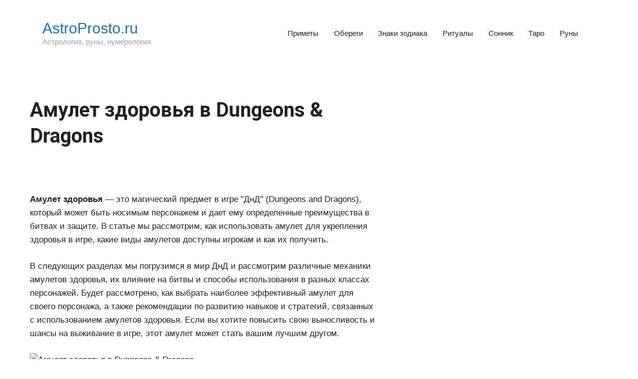

--- FILE ---
content_type: text/html; charset=UTF-8
request_url: https://astroprosto.ru/amulet-zdorovja-v-dungeons-dragons/
body_size: 70771
content:
<!doctype html><html lang="ru-RU"><head><meta charset="UTF-8"><meta name="viewport" content="width=device-width, initial-scale=1"><meta name='robots' content='index, follow, max-image-preview:large, max-snippet:-1, max-video-preview:-1' /><title>Амулет здоровья днд</title><meta name="description" content="Амулет здоровья - это магический предмет в игре ДнД (Dungeons and Dragons), который может быть носимым персонажем и дает ему определенные преимущества в..." /><link rel="canonical" href="https://astroprosto.ru/amulet-zdorovja-v-dungeons-dragons/" /> <script type="application/ld+json" class="yoast-schema-graph">{"@context":"https://schema.org","@graph":[{"@type":"Article","@id":"https://astroprosto.ru/amulet-zdorovja-v-dungeons-dragons/#article","isPartOf":{"@id":"https://astroprosto.ru/amulet-zdorovja-v-dungeons-dragons/"},"author":{"name":"Агата Крылова","@id":"https://astroprosto.ru/#/schema/person/0033e69d521fad489537a7b525d4024e"},"headline":"Амулет здоровья в Dungeons &#038; Dragons","datePublished":"2023-11-09T20:27:46+00:00","mainEntityOfPage":{"@id":"https://astroprosto.ru/amulet-zdorovja-v-dungeons-dragons/"},"wordCount":2728,"commentCount":0,"image":{"@id":"https://astroprosto.ru/amulet-zdorovja-v-dungeons-dragons/#primaryimage"},"thumbnailUrl":"https://kudesa-chudesa.com/wp-content/uploads/2020/01/14_1_pechat_vudu_tselebnaya-1.jpg","articleSection":["Талисман"],"inLanguage":"ru-RU","potentialAction":[{"@type":"CommentAction","name":"Comment","target":["https://astroprosto.ru/amulet-zdorovja-v-dungeons-dragons/#respond"]}]},{"@type":"WebPage","@id":"https://astroprosto.ru/amulet-zdorovja-v-dungeons-dragons/","url":"https://astroprosto.ru/amulet-zdorovja-v-dungeons-dragons/","name":"Амулет здоровья днд","isPartOf":{"@id":"https://astroprosto.ru/#website"},"primaryImageOfPage":{"@id":"https://astroprosto.ru/amulet-zdorovja-v-dungeons-dragons/#primaryimage"},"image":{"@id":"https://astroprosto.ru/amulet-zdorovja-v-dungeons-dragons/#primaryimage"},"thumbnailUrl":"https://kudesa-chudesa.com/wp-content/uploads/2020/01/14_1_pechat_vudu_tselebnaya-1.jpg","datePublished":"2023-11-09T20:27:46+00:00","author":{"@id":"https://astroprosto.ru/#/schema/person/0033e69d521fad489537a7b525d4024e"},"description":"Амулет здоровья - это магический предмет в игре ДнД (Dungeons and Dragons), который может быть носимым персонажем и дает ему определенные преимущества в...","inLanguage":"ru-RU","potentialAction":[{"@type":"ReadAction","target":["https://astroprosto.ru/amulet-zdorovja-v-dungeons-dragons/"]}]},{"@type":"ImageObject","inLanguage":"ru-RU","@id":"https://astroprosto.ru/amulet-zdorovja-v-dungeons-dragons/#primaryimage","url":"https://kudesa-chudesa.com/wp-content/uploads/2020/01/14_1_pechat_vudu_tselebnaya-1.jpg","contentUrl":"https://kudesa-chudesa.com/wp-content/uploads/2020/01/14_1_pechat_vudu_tselebnaya-1.jpg"},{"@type":"WebSite","@id":"https://astroprosto.ru/#website","url":"https://astroprosto.ru/","name":"AstroProsto.ru","description":"Астрология, руны, нумерология","potentialAction":[{"@type":"SearchAction","target":{"@type":"EntryPoint","urlTemplate":"https://astroprosto.ru/?s={search_term_string}"},"query-input":{"@type":"PropertyValueSpecification","valueRequired":true,"valueName":"search_term_string"}}],"inLanguage":"ru-RU"},{"@type":"Person","@id":"https://astroprosto.ru/#/schema/person/0033e69d521fad489537a7b525d4024e","name":"Агата Крылова","image":{"@type":"ImageObject","inLanguage":"ru-RU","@id":"https://astroprosto.ru/#/schema/person/image/","url":"https://astroprosto.ru/wp-content/plugins/clearfy-pro/assets/images/default-avatar.png","contentUrl":"https://astroprosto.ru/wp-content/plugins/clearfy-pro/assets/images/default-avatar.png","caption":"Агата Крылова"},"sameAs":["https://astroprosto.ru"]}]}</script> <style id='wp-img-auto-sizes-contain-inline-css' type='text/css'>img:is([sizes=auto i],[sizes^="auto," i]){contain-intrinsic-size:3000px 1500px}
/*# sourceURL=wp-img-auto-sizes-contain-inline-css */</style><style id='classic-theme-styles-inline-css' type='text/css'>/*! This file is auto-generated */
.wp-block-button__link{color:#fff;background-color:#32373c;border-radius:9999px;box-shadow:none;text-decoration:none;padding:calc(.667em + 2px) calc(1.333em + 2px);font-size:1.125em}.wp-block-file__button{background:#32373c;color:#fff;text-decoration:none}
/*# sourceURL=/wp-includes/css/classic-themes.min.css */</style><link rel='stylesheet' id='google-fonts-css' href='https://fonts.googleapis.com/css?family=Roboto%3A400%2C400i%2C700%7CMontserrat%3A400%2C400i%2C700&#038;subset=cyrillic&#038;display=swap'  media='all' /><link rel='stylesheet' id='journalx-style-css' href='https://astroprosto.ru/wp-content/themes/journalx/assets/css/style.min.css'  media='all' /><link rel='stylesheet' id='journalx-style-child-css' href='https://astroprosto.ru/wp-content/cache/autoptimize/autoptimize_single_cbd358948f42c73c0e55e666d3f9c9e5.php'  media='all' /> <script defer type="text/javascript" src="https://astroprosto.ru/wp-includes/js/jquery/jquery.min.js" id="jquery-core-js"></script> <script defer type="text/javascript" src="https://astroprosto.ru/wp-includes/js/jquery/jquery-migrate.min.js" id="jquery-migrate-js"></script> <style>.pseudo-clearfy-link { color: #008acf; cursor: pointer;}.pseudo-clearfy-link:hover { text-decoration: none;}</style><link rel="preload" href="https://astroprosto.ru/wp-content/themes/journalx/assets/fonts/icomoon.ttf" as="font" crossorigin><style>body, .archive-description, .entry-content, .home-text{font-family:"Arial" ,"Helvetica Neue", Helvetica, Arial, sans-serif;font-size:17px;}.site-title,.site-title a{color:#1e73be}.site-description{color:#a0a0a0}</style><style type="text/css" id="wp-custom-css">.content-area {
padding-top: 20px;
}
/* light-ads  */
.light-ads-wrapper{
	z-index: 99999;
	display: flex;
	align-items: center;
	justify-content: center;
	position: fixed;
	width: 100%;
	box-sizing: border-box;
	background: #fff;
	box-shadow: 0 0 5px 0 #333;
	min-height: 50px;
}

.light-ads-wrapper .light-ads-content{
	overflow: hidden;
	display: inline-block;
}

.light-ads-wrapper.mobile{
	left: 0;
	bottom: 0;
	padding: 5px 0;
}

.light-ads-wrapper.hidden{
	display: none !important;
	opacity: 0 !important;
	visibility: hidden !important;
}

.light-ads-wrapper .light-ads-handle{
	position: absolute;
	cursor: pointer;
	padding: 5px 10px;
	border-top-left-radius: 5px;
	border-top-right-radius: 5px;
	min-width: 30px;
	text-align: center;
	color: #fff;
	background: #ddd;
	z-index: 9999999999999;
}

.light-ads-wrapper.mobile .light-ads-handle{
	right: 10px;
	bottom: 100%;
}
/* заблуждения */
.info-zabl {
    position: relative;
    margin: 2em 0;
    background: #f2f5f9;
    padding: 20px 20px;
    border-left: 3px solid #4d3bfe !important;
}
.info-zabl-title {
    color: #000;
    padding-bottom: 1em;
    font-weight: 700;
    font-size: 1.1em;
}
.expert-review-expert {
    position: relative;
    padding: 25px 30px;
}
.expert-review {
    background: #f1f3f8;
    border-radius: 4px;
    margin: 2em 0;
}
.expert-review--color-blue-2 .expert-review-expert-bio-name,
.expert-review--color-blue-2 .expert-review-expert-header,
.expert-review--color-blue-2 .expert-review-pluses-minuses-header,
.expert-review--color-blue-2 .expert-review-qa-header,
.expert-review--color-blue-2 .expert-review-score-header,
.expert-review--color-blue-2 .expert-review-score-line__score {
    color: #1f3ea1;
}
.expert-review-expert-header,
.expert-review-pluses-minuses-header,
.expert-review-qa-header,
.expert-review-score-header {
    margin-bottom: 0.8em;
    font-weight: 700;
    font-size: 1.3em;
    color: #1f3ea1;
}
.expert-review-expert-bio {
    display: -webkit-box;
    display: -ms-flexbox;
    display: flex;
    -webkit-box-pack: justify;
    -ms-flex-pack: justify;
    justify-content: space-between;
    -webkit-box-align: center;
    -ms-flex-align: center;
    align-items: center;
}
.expert-review-expert-text {
    margin: 20px 0 15px;
    line-height: 1.7;
}
.expert-review-expert-bio__avatar {
    width: 80px;
    height: 80px;
    -webkit-box-flex: 0;
    -ms-flex: 0 0 80px;
    flex: 0 0 80px;
    max-width: 80px;
    margin-right: 30px;
    margin-bottom: 0;
    border-radius: 50%;
    background-size: 25px;
    overflow: hidden;
    background-image: url("[data-uri]");
    background-repeat: no-repeat;
    background-size: cover;
}
.expert-review-expert-bio-name {
    font-size: 1.1em;
}
.expert-review-expert-bio__body {
    line-height: 1.5;
}
.expert-review-expert-bio__body {
    -webkit-box-flex: 1;
    -ms-flex-positive: 1;
    flex-grow: 1;
    line-height: 1.3;
}
.expert-review-expert-bio-description {
    font-size: 0.95em;
    opacity: 0.6;
    margin-right: 10px;
}
/* интересный факт */
.info-fact {
	  border-color: #dd3333;
    border-radius: 5px;
	  margin: 0 0 1.5em;
    border-width: 2px;
    border-style: solid;
}
.su-box-title {
	  background-color: #dd3333;
    color: #ffffff;
    border-top-left-radius: 3px;
    border-top-right-radius: 3px;
	  display: block;
    padding: 0.5em 1em;
    font-weight: 700;
    font-size: 1.1em;
}
.su-box-content {
	  background-color: #fff;
    color: #444;
    padding: 1em;
}</style><style>.ai-viewports                 {--ai: 1;}
.ai-viewport-3                { display: none !important;}
.ai-viewport-2                { display: none !important;}
.ai-viewport-1                { display: inherit !important;}
.ai-viewport-0                { display: none !important;}
@media (min-width: 768px) and (max-width: 979px) {
.ai-viewport-1                { display: none !important;}
.ai-viewport-2                { display: inherit !important;}
}
@media (max-width: 767px) {
.ai-viewport-1                { display: none !important;}
.ai-viewport-3                { display: inherit !important;}
}
.ai-rotate {position: relative;}
.ai-rotate-hidden {visibility: hidden;}
.ai-rotate-hidden-2 {position: absolute; top: 0; left: 0; width: 100%; height: 100%;}
.ai-list-data, .ai-ip-data, .ai-filter-check, .ai-fallback, .ai-list-block, .ai-list-block-ip, .ai-list-block-filter {visibility: hidden; position: absolute; width: 50%; height: 1px; top: -1000px; z-index: -9999; margin: 0px!important;}
.ai-list-data, .ai-ip-data, .ai-filter-check, .ai-fallback {min-width: 1px;}</style> <script async src="https://yandex.ru/ads/system/header-bidding.js"></script> <script defer src="[data-uri]"></script> <script defer src="[data-uri]"></script> <script src="https://yandex.ru/ads/system/context.js" async></script> <script defer src="https://content.adriver.ru/AdRiverFPS.js"></script> <link rel="icon" href="https://astroprosto.ru/favicon.ico" type="image/x-icon"><meta name="yandex-verification" content="f7114ef141f34340" /><style id='global-styles-inline-css' type='text/css'>:root{--wp--preset--aspect-ratio--square: 1;--wp--preset--aspect-ratio--4-3: 4/3;--wp--preset--aspect-ratio--3-4: 3/4;--wp--preset--aspect-ratio--3-2: 3/2;--wp--preset--aspect-ratio--2-3: 2/3;--wp--preset--aspect-ratio--16-9: 16/9;--wp--preset--aspect-ratio--9-16: 9/16;--wp--preset--color--black: #000000;--wp--preset--color--cyan-bluish-gray: #abb8c3;--wp--preset--color--white: #ffffff;--wp--preset--color--pale-pink: #f78da7;--wp--preset--color--vivid-red: #cf2e2e;--wp--preset--color--luminous-vivid-orange: #ff6900;--wp--preset--color--luminous-vivid-amber: #fcb900;--wp--preset--color--light-green-cyan: #7bdcb5;--wp--preset--color--vivid-green-cyan: #00d084;--wp--preset--color--pale-cyan-blue: #8ed1fc;--wp--preset--color--vivid-cyan-blue: #0693e3;--wp--preset--color--vivid-purple: #9b51e0;--wp--preset--gradient--vivid-cyan-blue-to-vivid-purple: linear-gradient(135deg,rgb(6,147,227) 0%,rgb(155,81,224) 100%);--wp--preset--gradient--light-green-cyan-to-vivid-green-cyan: linear-gradient(135deg,rgb(122,220,180) 0%,rgb(0,208,130) 100%);--wp--preset--gradient--luminous-vivid-amber-to-luminous-vivid-orange: linear-gradient(135deg,rgb(252,185,0) 0%,rgb(255,105,0) 100%);--wp--preset--gradient--luminous-vivid-orange-to-vivid-red: linear-gradient(135deg,rgb(255,105,0) 0%,rgb(207,46,46) 100%);--wp--preset--gradient--very-light-gray-to-cyan-bluish-gray: linear-gradient(135deg,rgb(238,238,238) 0%,rgb(169,184,195) 100%);--wp--preset--gradient--cool-to-warm-spectrum: linear-gradient(135deg,rgb(74,234,220) 0%,rgb(151,120,209) 20%,rgb(207,42,186) 40%,rgb(238,44,130) 60%,rgb(251,105,98) 80%,rgb(254,248,76) 100%);--wp--preset--gradient--blush-light-purple: linear-gradient(135deg,rgb(255,206,236) 0%,rgb(152,150,240) 100%);--wp--preset--gradient--blush-bordeaux: linear-gradient(135deg,rgb(254,205,165) 0%,rgb(254,45,45) 50%,rgb(107,0,62) 100%);--wp--preset--gradient--luminous-dusk: linear-gradient(135deg,rgb(255,203,112) 0%,rgb(199,81,192) 50%,rgb(65,88,208) 100%);--wp--preset--gradient--pale-ocean: linear-gradient(135deg,rgb(255,245,203) 0%,rgb(182,227,212) 50%,rgb(51,167,181) 100%);--wp--preset--gradient--electric-grass: linear-gradient(135deg,rgb(202,248,128) 0%,rgb(113,206,126) 100%);--wp--preset--gradient--midnight: linear-gradient(135deg,rgb(2,3,129) 0%,rgb(40,116,252) 100%);--wp--preset--font-size--small: 13px;--wp--preset--font-size--medium: 20px;--wp--preset--font-size--large: 36px;--wp--preset--font-size--x-large: 42px;--wp--preset--spacing--20: 0.44rem;--wp--preset--spacing--30: 0.67rem;--wp--preset--spacing--40: 1rem;--wp--preset--spacing--50: 1.5rem;--wp--preset--spacing--60: 2.25rem;--wp--preset--spacing--70: 3.38rem;--wp--preset--spacing--80: 5.06rem;--wp--preset--shadow--natural: 6px 6px 9px rgba(0, 0, 0, 0.2);--wp--preset--shadow--deep: 12px 12px 50px rgba(0, 0, 0, 0.4);--wp--preset--shadow--sharp: 6px 6px 0px rgba(0, 0, 0, 0.2);--wp--preset--shadow--outlined: 6px 6px 0px -3px rgb(255, 255, 255), 6px 6px rgb(0, 0, 0);--wp--preset--shadow--crisp: 6px 6px 0px rgb(0, 0, 0);}:where(.is-layout-flex){gap: 0.5em;}:where(.is-layout-grid){gap: 0.5em;}body .is-layout-flex{display: flex;}.is-layout-flex{flex-wrap: wrap;align-items: center;}.is-layout-flex > :is(*, div){margin: 0;}body .is-layout-grid{display: grid;}.is-layout-grid > :is(*, div){margin: 0;}:where(.wp-block-columns.is-layout-flex){gap: 2em;}:where(.wp-block-columns.is-layout-grid){gap: 2em;}:where(.wp-block-post-template.is-layout-flex){gap: 1.25em;}:where(.wp-block-post-template.is-layout-grid){gap: 1.25em;}.has-black-color{color: var(--wp--preset--color--black) !important;}.has-cyan-bluish-gray-color{color: var(--wp--preset--color--cyan-bluish-gray) !important;}.has-white-color{color: var(--wp--preset--color--white) !important;}.has-pale-pink-color{color: var(--wp--preset--color--pale-pink) !important;}.has-vivid-red-color{color: var(--wp--preset--color--vivid-red) !important;}.has-luminous-vivid-orange-color{color: var(--wp--preset--color--luminous-vivid-orange) !important;}.has-luminous-vivid-amber-color{color: var(--wp--preset--color--luminous-vivid-amber) !important;}.has-light-green-cyan-color{color: var(--wp--preset--color--light-green-cyan) !important;}.has-vivid-green-cyan-color{color: var(--wp--preset--color--vivid-green-cyan) !important;}.has-pale-cyan-blue-color{color: var(--wp--preset--color--pale-cyan-blue) !important;}.has-vivid-cyan-blue-color{color: var(--wp--preset--color--vivid-cyan-blue) !important;}.has-vivid-purple-color{color: var(--wp--preset--color--vivid-purple) !important;}.has-black-background-color{background-color: var(--wp--preset--color--black) !important;}.has-cyan-bluish-gray-background-color{background-color: var(--wp--preset--color--cyan-bluish-gray) !important;}.has-white-background-color{background-color: var(--wp--preset--color--white) !important;}.has-pale-pink-background-color{background-color: var(--wp--preset--color--pale-pink) !important;}.has-vivid-red-background-color{background-color: var(--wp--preset--color--vivid-red) !important;}.has-luminous-vivid-orange-background-color{background-color: var(--wp--preset--color--luminous-vivid-orange) !important;}.has-luminous-vivid-amber-background-color{background-color: var(--wp--preset--color--luminous-vivid-amber) !important;}.has-light-green-cyan-background-color{background-color: var(--wp--preset--color--light-green-cyan) !important;}.has-vivid-green-cyan-background-color{background-color: var(--wp--preset--color--vivid-green-cyan) !important;}.has-pale-cyan-blue-background-color{background-color: var(--wp--preset--color--pale-cyan-blue) !important;}.has-vivid-cyan-blue-background-color{background-color: var(--wp--preset--color--vivid-cyan-blue) !important;}.has-vivid-purple-background-color{background-color: var(--wp--preset--color--vivid-purple) !important;}.has-black-border-color{border-color: var(--wp--preset--color--black) !important;}.has-cyan-bluish-gray-border-color{border-color: var(--wp--preset--color--cyan-bluish-gray) !important;}.has-white-border-color{border-color: var(--wp--preset--color--white) !important;}.has-pale-pink-border-color{border-color: var(--wp--preset--color--pale-pink) !important;}.has-vivid-red-border-color{border-color: var(--wp--preset--color--vivid-red) !important;}.has-luminous-vivid-orange-border-color{border-color: var(--wp--preset--color--luminous-vivid-orange) !important;}.has-luminous-vivid-amber-border-color{border-color: var(--wp--preset--color--luminous-vivid-amber) !important;}.has-light-green-cyan-border-color{border-color: var(--wp--preset--color--light-green-cyan) !important;}.has-vivid-green-cyan-border-color{border-color: var(--wp--preset--color--vivid-green-cyan) !important;}.has-pale-cyan-blue-border-color{border-color: var(--wp--preset--color--pale-cyan-blue) !important;}.has-vivid-cyan-blue-border-color{border-color: var(--wp--preset--color--vivid-cyan-blue) !important;}.has-vivid-purple-border-color{border-color: var(--wp--preset--color--vivid-purple) !important;}.has-vivid-cyan-blue-to-vivid-purple-gradient-background{background: var(--wp--preset--gradient--vivid-cyan-blue-to-vivid-purple) !important;}.has-light-green-cyan-to-vivid-green-cyan-gradient-background{background: var(--wp--preset--gradient--light-green-cyan-to-vivid-green-cyan) !important;}.has-luminous-vivid-amber-to-luminous-vivid-orange-gradient-background{background: var(--wp--preset--gradient--luminous-vivid-amber-to-luminous-vivid-orange) !important;}.has-luminous-vivid-orange-to-vivid-red-gradient-background{background: var(--wp--preset--gradient--luminous-vivid-orange-to-vivid-red) !important;}.has-very-light-gray-to-cyan-bluish-gray-gradient-background{background: var(--wp--preset--gradient--very-light-gray-to-cyan-bluish-gray) !important;}.has-cool-to-warm-spectrum-gradient-background{background: var(--wp--preset--gradient--cool-to-warm-spectrum) !important;}.has-blush-light-purple-gradient-background{background: var(--wp--preset--gradient--blush-light-purple) !important;}.has-blush-bordeaux-gradient-background{background: var(--wp--preset--gradient--blush-bordeaux) !important;}.has-luminous-dusk-gradient-background{background: var(--wp--preset--gradient--luminous-dusk) !important;}.has-pale-ocean-gradient-background{background: var(--wp--preset--gradient--pale-ocean) !important;}.has-electric-grass-gradient-background{background: var(--wp--preset--gradient--electric-grass) !important;}.has-midnight-gradient-background{background: var(--wp--preset--gradient--midnight) !important;}.has-small-font-size{font-size: var(--wp--preset--font-size--small) !important;}.has-medium-font-size{font-size: var(--wp--preset--font-size--medium) !important;}.has-large-font-size{font-size: var(--wp--preset--font-size--large) !important;}.has-x-large-font-size{font-size: var(--wp--preset--font-size--x-large) !important;}
/*# sourceURL=global-styles-inline-css */</style></head><body class="wp-singular post-template-default single single-post postid-1786 single-format-standard wp-theme-journalx wp-child-theme-journalx_child "><div id="page" class="site"> <a class="skip-link screen-reader-text" href="#content"><!--noindex-->Перейти к контенту<!--/noindex--></a><header id="masthead" class="site-header" itemscope itemtype="http://schema.org/WPHeader"><div class="site-header-inner fixed"><div class="humburger js-humburger"><span></span><span></span><span></span></div><div class="site-branding"><div class="site-branding__body"><div class="site-title"><a href="https://astroprosto.ru/">AstroProsto.ru</a></div><p class="site-description">Астрология, руны, нумерология</p></div></div><nav id="site-navigation" class="main-navigation"><div class="menu-v-shapke-container"><ul id="primary-menu" class="menu"><li id="menu-item-154845" class="menu-item menu-item-type-taxonomy menu-item-object-category menu-item-154845"><a href="https://astroprosto.ru/primety/">Приметы</a></li><li id="menu-item-154846" class="menu-item menu-item-type-taxonomy menu-item-object-category menu-item-154846"><a href="https://astroprosto.ru/oberegi/">Обереги</a></li><li id="menu-item-154847" class="menu-item menu-item-type-taxonomy menu-item-object-category menu-item-154847"><a href="https://astroprosto.ru/znaki-zodiaka/">Знаки зодиака</a></li><li id="menu-item-154848" class="menu-item menu-item-type-taxonomy menu-item-object-category menu-item-154848"><a href="https://astroprosto.ru/ritualy/">Ритуалы</a></li><li id="menu-item-154849" class="menu-item menu-item-type-taxonomy menu-item-object-category menu-item-154849"><a href="https://astroprosto.ru/sonnik/">Сонник</a></li><li id="menu-item-154850" class="menu-item menu-item-type-taxonomy menu-item-object-category menu-item-154850"><a href="https://astroprosto.ru/taro/">Таро</a></li><li id="menu-item-154851" class="menu-item menu-item-type-taxonomy menu-item-object-category menu-item-154851"><a href="https://astroprosto.ru/runy/">Руны</a></li></ul></div></nav></div></header><div class="mobile-menu-placeholder js-mobile-menu-placeholder"></div><div class="search-screen js-search-screen"><form role="search" method="get" class="search-form" action="https://astroprosto.ru/"> <label> <span class="screen-reader-text"><!--noindex-->Search for:<!--/noindex--></span> <input type="search" class="search-field" placeholder="Поиск ..." value="" name="s"> </label> <button type="submit" class="search-submit"></button></form></div><div id="content" class="site-content"><div id="primary" class="content-area" itemscope itemtype="http://schema.org/Article"><main id="main" class="site-main"><article id="post-1786" data-post-id="1786" class="article-wrap js-post-container post-1786 post type-post status-publish format-standard has-post-thumbnail  category-talisman"><header class="entry-header"><div class="entry-meta"></div><h1 class="entry-title" itemprop="headline">Амулет здоровья в Dungeons &#038; Dragons</h1></header><div class="post-thumbnail"> <img post-id="1786" fifu-featured="1" width="1920" src="https://kudesa-chudesa.com/wp-content/uploads/2020/01/14_1_pechat_vudu_tselebnaya-1.jpg" class="attachment- size- wp-post-image" alt="" itemprop="image" decoding="async" /></div><div class="entry-content js-entry-content" itemprop="articleBody"><p><strong>Амулет здоровья</strong> &#8212; это магический предмет в игре &quot;ДнД&quot; (Dungeons and Dragons), который может быть носимым персонажем и дает ему определенные преимущества в битвах и защите. В статье мы рассмотрим, как использовать амулет для укрепления здоровья в игре, какие виды амулетов доступны игрокам и как их получить.</p><div class='ai-viewports ai-viewport-1 ai-insert-17-75994041' style='margin: 8px 0; clear: both;' data-insertion-position='prepend' data-selector='.ai-insert-17-75994041' data-insertion-no-dbg data-code='[base64]' data-block='17'></div><div class='ai-viewports ai-viewport-2 ai-viewport-3 ai-insert-1-82505120' style='margin: 8px 0; clear: both;' data-insertion-position='prepend' data-selector='.ai-insert-1-82505120' data-insertion-no-dbg data-code='[base64]' data-block='1'></div><p>В следующих разделах мы погрузимся в мир ДнД и рассмотрим различные механики амулетов здоровья, их влияние на битвы и способы использования в разных классах персонажей. Будет рассмотрено, как выбрать наиболее эффективный амулет для своего персонажа, а также рекомендации по развитию навыков и стратегий, связанных с использованием амулетов здоровья. Если вы хотите повысить свою выносливость и шансы на выживание в игре, этот амулет может стать вашим лучшим другом.</p><p><img post-id="1786" fifu-featured="1" fetchpriority="high" decoding="async" src="https://kudesa-chudesa.com/wp-content/uploads/2020/01/14_1_pechat_vudu_tselebnaya-1.jpg" alt="Амулет здоровья в Dungeons &amp; Dragons" title="" width="1400" height="1400"></p><h2>Что такое амулет здоровья</h2><p>Амулет здоровья &#8212; это предмет, который считается священным и обладающим особыми магическими свойствами, которые способны защитить и укрепить здоровье его обладателя. Он является популярным атрибутом в различных культурах и религиях и имеет разные формы и символы.</p><p>Главная функция амулета здоровья &#8212; это защита от негативных воздействий и предотвращение возникновения болезней. Он может использоваться для укрепления физического, эмоционального и духовного здоровья. Амулеты могут быть изготовлены из различных материалов, таких как металлы, камни, дерево, кости и другие природные элементы.</p><div class='ai-viewports ai-viewport-2 ai-viewport-3 ai-insert-2-50118239' style='margin: 8px 0; clear: both;' data-insertion-position='prepend' data-selector='.ai-insert-2-50118239' data-insertion-no-dbg data-code='[base64]' data-block='2'></div><p>Амулеты здоровья могут иметь различные символы, которые отражают их целебные свойства. Например, символ змеи может олицетворять жизненную силу и исцеление, а символ цветка лотоса &#8212; покой и гармонию. Каждый амулет может иметь свою уникальную символику, которая зависит от его происхождения и культурных традиций.</p><p>Амулеты здоровья могут быть использованы в различных сферах жизни &#8212; от физического здоровья до снятия негативных энергий. Они могут быть использованы как индивидуальным образом, так и в качестве символического подарка или украшения. Но главное, что необходимо помнить &#8212; амулет здоровья не является единственным способом поддержания здоровья, и его действие должно сочетаться с другими физическими и эмоциональными практиками для достижения положительного результата.</p><div class='ai-viewports ai-viewport-1 ai-insert-18-76873830' style='margin: 8px 0; clear: both;' data-insertion-position='prepend' data-selector='.ai-insert-18-76873830' data-insertion-no-dbg data-code='[base64]' data-block='18'></div><p><mark><strong>The Amulet of Health in Dungeons &amp; Dragons #shorts #dungeonsanddragons</strong></mark></p><p><iframe width="560" height="315" src="https://www.youtube.com/embed/MqomBVPQtek" frameborder="0" allow="autoplay; encrypted-media" allowfullscreen></iframe></p><h2>Как амулет здоровья работает</h2><p>Амулет здоровья – это магический предмет, который служит для укрепления и защиты здоровья своего обладателя. В игровой системе Dungeons &amp; Dragons (D&amp;D), амулет здоровья является одним из множества артефактов, которые помогают персонажам выжить и преуспеть в опасных и приключенческих ситуациях.</p><div class='ai-viewports ai-viewport-2 ai-viewport-3 ai-insert-3-92298856' style='margin: 8px 0; clear: both;' data-insertion-position='prepend' data-selector='.ai-insert-3-92298856' data-insertion-no-dbg data-code='[base64]' data-block='3'></div><p>Суть работы амулета здоровья заключается в его способности укреплять и восстанавливать здоровье обладателя. Когда персонаж надевает амулет, он получает его благосклонность и поддержку. Амулет может предоставить различные магические эффекты, которые способны восстановить потерянные очки здоровья или предотвратить получение повреждений.</p><p>Применение амулета здоровья может происходить автоматически или по желанию обладателя. Возможные магические эффекты включают в себя усиление телесной выносливости, регенерацию здоровья, защиту от яда или болезней, а также способность лечить раны и устранять негативные эффекты на здоровье. В зависимости от типа и силы амулета, его эффекты могут быть временными или постоянными.</p><p>Амулет здоровья может быть найден, сделан или приобретен у торговцев и магических существ в мире D&amp;D. Часто амулеты здоровья имеют уникальные свойства и характеристики, которые могут быть заряжены или активированы только определенным образом. Некоторые амулеты могут быть связаны с определенными божествами или заклинаниями, что добавляет им дополнительные магические свойства и силу.</p><div class='ai-viewports ai-viewport-2 ai-viewport-3 ai-insert-4-78708481' style='margin: 8px 0; clear: both;' data-insertion-position='prepend' data-selector='.ai-insert-4-78708481' data-insertion-no-dbg data-code='[base64]' data-block='4'></div><p>Амулет здоровья является мощным инструментом для поддержания здоровья и благополучия персонажа в мире D&amp;D. Он помогает обладателю оставаться на ногах даже в самых сложных ситуациях и увеличивает его шансы на выживание и победу.</p><div class='ai-viewports ai-viewport-1 ai-insert-19-48766712' style='margin: 8px 0; clear: both;' data-insertion-position='prepend' data-selector='.ai-insert-19-48766712' data-insertion-no-dbg data-code='[base64]' data-block='19'></div><h2>Различные типы амулетов здоровья</h2><p>Амулеты здоровья &#8212; это мощные магические предметы, которые помогают защитить и укрепить здоровье своего обладателя. Существует несколько различных типов амулетов здоровья, каждый из которых обладает своими уникальными свойствами и эффектами.</p><h3>1. Амулеты, укрепляющие физическое здоровье</h3><p>Эти амулеты направлены на улучшение физического состояния персонажа. Они могут помочь защитить от различных болезней и инфекций, повысить иммунитет и ускорить процесс выздоровления после травм или болезней. Такие амулеты могут содержать в себе драгоценные камни или символы, связанные с здоровьем, такие как зеленый яшмар, жемчуг или символы, связанные с исцелением.</p><div class='ai-viewports ai-viewport-2 ai-viewport-3 ai-insert-5-92145143' style='margin: 8px 0; clear: both;' data-insertion-position='prepend' data-selector='.ai-insert-5-92145143' data-insertion-no-dbg data-code='[base64]' data-block='5'></div><h3>2. Амулеты, укрепляющие ментальное здоровье</h3><p>Эти амулеты помогают укрепить психическое состояние персонажа. Они могут помочь в справлении с тревогой, стрессом и депрессией, а также повысить концентрацию и улучшить память. Такие амулеты часто содержат символы, связанные с мудростью и спокойствием, такие как сапфир или символы, связанные с ментальным здоровьем.</p><h3>3. Амулеты, укрепляющие духовное здоровье</h3><p>Эти амулеты помогают укрепить духовное состояние персонажа. Они могут помочь в борьбе с негативными влияниями и энергиями, а также помочь достичь внутреннего покоя и гармонии. Такие амулеты могут содержать символы, связанные с духовностью и магией, такие как аметист или символы, связанные с защитой от злых духов.</p><p>Каждый из этих типов амулетов здоровья имеет свои особенности и может быть эффективным для определенных ситуаций или потребностей персонажа. Выбор амулета здоровья зависит от личных предпочтений и целей персонажа. Важно помнить, что амулеты здоровья не являются чудотворными средствами и не заменяют профессиональную медицинскую помощь, но могут быть полезным дополнением к здоровому образу жизни.</p><div class='ai-viewports ai-viewport-1 ai-insert-20-68553207' style='margin: 8px 0; clear: both;' data-insertion-position='prepend' data-selector='.ai-insert-20-68553207' data-insertion-no-dbg data-code='[base64]' data-block='20'></div><div class='ai-viewports ai-viewport-2 ai-viewport-3 ai-insert-6-82882496' style='margin: 8px 0; clear: both;' data-insertion-position='prepend' data-selector='.ai-insert-6-82882496' data-insertion-no-dbg data-code='[base64]' data-block='6'></div><p><img loading="lazy" decoding="async" src="https://images.deal.by/256197129_w640_h640_amulet-zdorovya-i.jpg" alt="Амулет здоровья в Dungeons &amp; Dragons" title="" width="1000" height="1000"></p><h2>Польза амулета здоровья в игре Dungeons &amp; Dragons</h2><p>В игре Dungeons &amp; Dragons (D&amp;D) амулет здоровья является мощным и полезным предметом, который помогает персонажу в бою и повышает его выживаемость. Амулет здоровья увеличивает максимальное количество очков здоровья персонажа, что делает его более устойчивым к урону и повышает шансы на выживание.</p><p>Вот несколько причин, почему амулет здоровья является ценным аксессуаром в игре D&amp;D:</p><ul><li><strong>Увеличение выносливости:</strong> Амулет здоровья увеличивает максимальное количество очков здоровья персонажа, что позволяет ему выдержать больше урона. Это особенно полезно в бою с сильными противниками или в долгих сражениях, где каждая дополнительная единица здоровья может сыграть решающую роль.</li><li><strong>Повышение выживаемости:</strong> Благодаря амулету здоровья персонаж имеет больше шансов выжить в сражении. Увеличение максимального количества очков здоровья позволяет персонажу выживать даже при тяжелых повреждениях, что может быть решающим фактором в бою.</li><li><strong>Улучшение общей эффективности:</strong> Повышение максимального количества очков здоровья персонажа также улучшает его общую эффективность. Чем больше здоровья у персонажа, тем дольше он может оставаться в бою и наносить урон, что делает его более сильным и опасным для противников.</li></ul><p>Амулет здоровья играет важную роль в игре Dungeons &amp; Dragons, помогая увеличить выносливость и выживаемость персонажа. Этот предмет особенно полезен для бойцов и других классов, которые часто оказываются в сражениях и испытывают большой урон. Использование амулета здоровья может стать ключевым фактором выживания персонажа и его успешности в бою.</p><div class='ai-viewports ai-viewport-2 ai-viewport-3 ai-insert-7-81338581' style='margin: 8px 0; clear: both;' data-insertion-position='prepend' data-selector='.ai-insert-7-81338581' data-insertion-no-dbg data-code='[base64]' data-block='7'></div><h2>Как получить амулет здоровья</h2><p>Амулет здоровья является одним из самых важных аксессуаров в игре &quot;Данжены и Драконы&quot; (D&amp;D). Он дает игроку дополнительные очки здоровья, что увеличивает его выживаемость в битвах и помогает избежать смерти. В этой статье мы расскажем о том, как получить амулет здоровья.</p><h3>1. Игровая механика</h3><p>В D&amp;D, амулет здоровья является магическим предметом, который можно найти в подземельях, купить у торговцев или получить в результате выполнения заданий. Он обычно является драгоценным предметом и имеет свою стоимость в игровой валюте.</p><div class='ai-viewports ai-viewport-1 ai-insert-21-23203695' style='margin: 8px 0; clear: both;' data-insertion-position='prepend' data-selector='.ai-insert-21-23203695' data-insertion-no-dbg data-code='[base64]' data-block='21'></div><h3>2. Поиск в подземельях</h3><p>Подземелья в D&amp;D полны опасностей, но их также можно использовать для поиска ценных предметов, включая амулеты здоровья. Исследуйте темные закоулки подземелий, сражайтесь с монстрами и ищите сундуки или другие контейнеры, где может находиться амулет. Обычно амулеты здоровья находятся в местах, где спрятаны другие ценности, так что будьте готовы к сражениям и исследуйте каждый уголок подземелья.</p><div class='ai-viewports ai-viewport-2 ai-viewport-3 ai-insert-8-91284590' style='margin: 8px 0; clear: both;' data-insertion-position='prepend' data-selector='.ai-insert-8-91284590' data-insertion-no-dbg data-code='[base64]' data-block='8'></div><h3>3. Торговцы</h3><p>В некоторых городах D&amp;D вы можете найти торговцев, которые продают различные магические предметы, включая амулеты здоровья. Обратитесь к торговцу, чтобы узнать о его ассортименте и стоимости амулетов. Учтите, что амулеты здоровья могут быть довольно дорогими, поэтому у вас должно быть достаточно игровой валюты, чтобы их приобрести.</p><h3>4. Выполнение заданий</h3><p>В D&amp;D вы часто будете выполнять различные задания, по которым можно получить награду. В некоторых случаях амулет здоровья может быть одной из возможных наград за выполнение задания. Обратитесь к вашему игровому мастеру (ДМ) и узнайте, есть ли в текущем задании возможность получить амулет здоровья в качестве награды. Будьте готовы к испытаниям и действуйте с умом, чтобы выполнить задание и получить свою награду.</p><blockquote class="info"><p>Амулет здоровья является важным предметом в D&amp;D, который помогает увеличить ваше здоровье и повысить выживаемость в битвах. Чтобы получить амулет, исследуйте подземелья, посетите торговцев или выполните задание, где амулет может быть одной из наград. Удачи в вашем поиске амулета здоровья!</p></blockquote><div class='ai-viewports ai-viewport-2 ai-viewport-3 ai-insert-9-53886822' style='margin: 8px 0; clear: both;' data-insertion-position='prepend' data-selector='.ai-insert-9-53886822' data-insertion-no-dbg data-code='[base64]' data-block='9'></div><p><img loading="lazy" decoding="async" src="http://content.foto.my.mail.ru/mail/nataliya495/_blogs/i-11946.jpg" alt="Амулет здоровья в Dungeons &amp; Dragons" title="" width="600" height="399"></p><h2>Мифы и легенды об амулете здоровья</h2><p>Амулеты здоровья уже многие века привлекают внимание людей, и вокруг них существует множество мифов и легенд. Давайте погрузимся в мир загадочных историй и разберемся, что на самом деле скрывается за амулетом здоровья.</p><div class='ai-viewports ai-viewport-1 ai-insert-22-50729094' style='margin: 8px 0; clear: both;' data-insertion-position='prepend' data-selector='.ai-insert-22-50729094' data-insertion-no-dbg data-code='[base64]' data-block='22'></div><p><strong>Миф 1:</strong> Амулет здоровья обладает магическими свойствами, которые моментально излечивают все болезни и проблемы со здоровьем.</p><p>Это один из самых распространенных мифов об амулете здоровья. Однако, следует понимать, что амулеты не являются магическими предметами и не способны мгновенно излечить все болезни. Они скорее символизируют надежду и веру в долгую и здоровую жизнь.</p><div class='ai-viewports ai-viewport-2 ai-viewport-3 ai-insert-10-25871190' style='margin: 8px 0; clear: both;' data-insertion-position='prepend' data-selector='.ai-insert-10-25871190' data-insertion-no-dbg data-code='[base64]' data-block='10'></div><p><strong>Миф 2:</strong> Амулеты здоровья могут предотвратить все виды болезней.</p><p>Амулеты здоровья не могут гарантировать, что вы никогда не заболеете. Однако, они могут быть использованы в качестве напоминания о заботе о своем здоровье и обращении к врачу при необходимости. Амулеты могут способствовать укреплению психологического состояния и созданию благоприятной атмосферы для поддержания здоровья.</p><p><strong>Миф 3:</strong> Амулеты здоровья имеют универсальное действие на все людей.</p><p>Амулеты здоровья могут иметь различные символы и значения, и их эффект может различаться для каждого человека. Каждому амулету можно придавать собственное значение и интерпретировать его в контексте своих убеждений и потребностей.</p><p><strong>Миф 4:</strong> Амулеты здоровья можно приобрести только у ведьм и колдунов.</p><p>Этот миф связан с представлением, что амулеты здоровья имеют связь с магией и непонятными силами. Однако, амулеты здоровья могут быть приобретены в различных местах, включая магазины эзотерики, ювелирные магазины и интернет-магазины. Важно выбирать амулеты у надежных продавцов и обратить внимание на качество и подлинность изделия.</p><div class='ai-viewports ai-viewport-1 ai-insert-23-79593956' style='margin: 8px 0; clear: both;' data-insertion-position='prepend' data-selector='.ai-insert-23-79593956' data-insertion-no-dbg data-code='[base64]' data-block='23'></div><p><strong>Миф 5:</strong> Амулет здоровья нужно носить всегда и никогда не снимать.</p><p>Решение о ношении амулета здоровья должно быть индивидуальным и основано на собственных предпочтениях и убеждениях. Некоторые люди предпочитают носить амулеты постоянно, считая их своей талисманной удачей. Другие предпочитают носить амулеты только в определенных ситуациях или периодах жизни. Ношение амулета здоровья должно приносить комфорт и уверенность, а не вызывать дискомфорт.</p><h2>Примеры известных амулетов здоровья</h2><p>Амулеты здоровья являются предметами, которые считается, будто они приносят своему владельцу защиту и благополучие в сфере здоровья. Существует множество разных амулетов здоровья, каждый из которых имеет свои особенности и предполагаемые полезные свойства.</p><p>Вот несколько примеров известных амулетов здоровья:</p><ul><li><strong>Аметист</strong>: Аметист &#8212; это камень, который, согласно легенде, имеет способность оберегать своего владельца от болезней и негативных воздействий. Он также считается символом спокойствия и гармонии.</li><li><strong>Горный хрусталь</strong>: Горный хрусталь &#8212; это один из наиболее популярных амулетов здоровья. Он считается камнем чистоты и энергии, который помогает укрепить и восстановить физическое и эмоциональное здоровье.</li><li><strong>Гроздь винограда</strong>: Гроздь винограда &#8212; это символ обилия и долголетия. Он считается амулетом, который укрепляет иммунную систему и способствует поддержанию хорошего здоровья.</li><li><strong>Красный коралл</strong>: Красный коралл &#8212; это камень, который традиционно считается амулетом здоровья. Его свойства связываются с защитой и укреплением физической силы и энергии.</li><li><strong>Защитный символ &quot;Кольцо Здоровья&quot;</strong>: Этот символ представляет собой геометрическую фигуру, состоящую из трех кольцевых элементов. Он считается амулетом, который улучшает общее состояние здоровья и защищает от негативных воздействий.</li></ul><p>Это лишь некоторые примеры известных амулетов здоровья. Каждый из них имеет свои особенности и связанные с ними предполагаемые полезные свойства. Важно отметить, что эффекты амулетов здоровья могут варьироваться в зависимости от веры и уверенности в их силе, поэтому для максимальной эффективности рекомендуется носить амулет с положительными эмоциями и верой в его действие.</p><p><mark><strong>The Amulet of Health: A Must-Have Item for Surviving D&amp;D Adventures</strong></mark></p><p><iframe loading="lazy" width="560" height="315" src="https://www.youtube.com/embed/-OSvoHbW-kY" frameborder="0" allow="autoplay; encrypted-media" allowfullscreen></iframe></p><h2>Как применять амулет здоровья в повседневной жизни</h2><p>Амулет здоровья &#8212; это предмет, который может помочь вам поддерживать и укреплять ваше физическое и душевное благополучие. Применение амулета здоровья в повседневной жизни может быть очень полезным для поддержания вашего общего состояния здоровья и защиты от негативных воздействий.</p><div class='ai-viewports ai-viewport-1 ai-insert-24-59697122' style='margin: 8px 0; clear: both;' data-insertion-position='prepend' data-selector='.ai-insert-24-59697122' data-insertion-no-dbg data-code='[base64]' data-block='24'></div><p>Вот несколько способов, которые вы можете использовать, чтобы включить амулет здоровья в свою повседневную жизнь:</p><h3>Ношение амулета на теле</h3><p>Один из самых простых и наиболее распространенных способов использования амулета здоровья &#8212; это ношение его на теле. Вы можете выбрать кулон, браслет или кольцо с символом здоровья, которое имеет особое значение для вас. Носите этот предмет каждый день, чтобы напоминать себе о важности вашего здоровья и стимулировать его укрепление.</p><h3>Медитация и визуализация</h3><p>Вы также можете использовать амулет здоровья во время медитации или визуализации. Сядьте в удобной позиции, возьмите амулет в руки или положите его перед собой. Закройте глаза и сфокусируйтесь на своем дыхании. Визуализируйте свое тело, наполняя его здоровьем и энергией. Представьте, что амулет излучает свет и целебную силу, которые проникают в каждую клетку вашего организма. Это поможет вам укрепить свое здоровье и создать положительную энергетическую ауру вокруг себя.</p><h3>Зарядка амулета</h3><p>Амулет здоровья может также быть заряжен особыми энергиями и интенциями. Для этого положите амулет на светуруны месту, где он будет находиться в течение нескольких часов или дней. В это время сконцентрируйтесь на своих намерениях, например, на желании укрепить свое здоровье, защититься от болезней или привлечь положительную энергию. После этого амулет будет заряжен вашими энергиями и намерениями, и его эффект будет более сильным и эффективным.</p><h3>Ритуалы и обряды</h3><p>Если вы занимаетесь магией или проводите ритуалы и обряды, амулет здоровья может быть важной частью вашей практики. Используйте его вместе с другими символами и инструментами, чтобы усилить и направить энергию исцеления. Вы можете держать амулет в руке, положить его на алтарь или использовать его для создания символических знаков на вашей коже или вокруг вас. Важно помнить, что ритуалы и обряды должны быть проведены с уважением и в соответствии с вашими намерениями и верованиями.</p><div class='ai-viewports ai-viewport-1 ai-insert-25-53183619' style='margin: 8px 0; clear: both;' data-insertion-position='prepend' data-selector='.ai-insert-25-53183619' data-insertion-no-dbg data-code='[base64]' data-block='25'></div><p>В конце, важно помнить, что амулет здоровья не заменяет медицинские услуги и лечение. Он может быть дополнительным инструментом для поддержания и укрепления вашего здоровья, но всегда обращайтесь к профессиональным медицинским советам и рекомендациям. Используйте амулет с осознанностью и практикуйте его в соответствии со своими потребностями и убеждениями.</p><h2>Амулет здоровья в других культурах и религиях</h2><p>Амулет здоровья является широко распространенной практикой в различных культурах и религиях по всему миру. Он используется как способ защиты и поддержания здоровья. Каждая культура имеет свои собственные традиции и символы, связанные с амулетами здоровья, которые отражают ее верования и обычаи.</p><h3>Индия</h3><p>В индийской культуре амулеты здоровья имеют особое значение. Например, практикующие йогу часто носят Карма-чакру, символизирующий энергетические центры в теле человека. Он считается мощным амулетом, который помогает восстановить баланс и гармонию организма.</p><h3>Китай</h3><p>В китайской культуре амулеты здоровья неразрывно связаны с учением Фэн Шуй, которое утверждает, что гармония и баланс внутри и вокруг человека способствуют его здоровью. Китайский символ &quot;дао&quot; является одним из часто используемых амулетов здоровья. Он представляет собой круглую форму, указывающую на гармонию, а также символизирует бессмертие и баланс.</p><h3>Христианство</h3><p>В христианской традиции амулеты здоровья изображают различных святых и символы, связанные с верой и церковными обрядами. Например, амулет со святым Николаем Чудотворцем может быть ношен, чтобы обратиться к нему за защитой и исцелением. Рунические амулеты с древними символами также широко распространены среди христианских практикующих.</p><div class='ai-viewports ai-viewport-1 ai-insert-26-61815965' style='margin: 8px 0; clear: both;' data-insertion-position='prepend' data-selector='.ai-insert-26-61815965' data-insertion-no-dbg data-code='[base64]' data-block='26'></div><h3>Африка</h3><p>В африканской культуре амулеты здоровья играют важную роль в обрядах и верованиях. Они включают в себя различные символы, такие как животные, растения и минералы, которые считаются обладающими магическими свойствами. Некоторые африканские племена также используют амулеты в виде кукол или браслетов, которые носят на теле, чтобы избавиться от болезней и отводить отрицательные энергии.</p><p>Это лишь небольшой обзор амулетов здоровья в разных культурах и религиях мира. Каждый амулет имеет свою уникальную символику и значимость для тех, кто его носит. Они служат как физическим напоминанием о заботе о своем здоровье, так и духовной поддержкой в трудные времена.</p><p><img loading="lazy" decoding="async" src="https://images.deal.by/256197128_w640_h640_amulet-zdorovya-i.jpg" alt="Амулет здоровья в Dungeons &amp; Dragons" title="" width="1000" height="1000"></p><h2>Значение амулета здоровья для современного человека</h2><p>Амулет здоровья – это предмет, который носится с целью привлечения и сохранения здоровья. Для современного человека, который ведет активный образ жизни и сталкивается с различными стрессовыми ситуациями, значимость амулета здоровья неоспорима.</p><p>Амулет здоровья может быть выполнен из разных материалов, таких как драгоценные камни, металлы или дерево. Его символика и форма могут также различаться, но основная цель – поддерживать и укреплять физическое и психическое состояние человека.</p><h3>Защита и привлечение здоровья</h3><p>Амулет здоровья имеет две основные функции – защиту и привлечение благополучия. Как средство защиты, амулет помогает отражать негативные энергии, а также предотвращает воздействие вредных воздушных и энергетических факторов на организм человека. Кроме этого, амулет способствует привлечению позитивной энергии и благополучия для сохранения и укрепления здоровья.</p><h3>Душевное равновесие и уверенность</h3><p>Современная жизнь наполнена стрессами, амулет здоровья помогает балансировать психическое состояние, укреплять душевное равновесие и повышать уверенность в себе. Он создает защитную ауру вокруг носителя, способствует снятию негативных эмоций и стресса, а также улучшает настроение и самочувствие.</p><h3>Поддержка физического здоровья</h3><p>Амулет здоровья также влияет на физическое благополучие человека. Он способствует укреплению иммунной системы, снижению риска заболеваний и ускорению процессов выздоровления. Амулет может иметь особенности, например, быть украшенным символами, связанными с здоровьем, такими как лист оливы, сердце или змея, что усиливает его положительное воздействие на здоровье человека.</p><h3>Вывод</h3><p>Амулет здоровья представляет собой не только стильный аксессуар, но и мощный инструмент для поддержания физического и психического здоровья. Носители амулетов ощущают его положительное воздействие на свое благополучие. В современном мире, где стресс и негативное воздействие окружают нас повсюду, амулет здоровья может стать ценным помощником в поддержании здоровья и гармонии в жизни человека.</p></div><div class="entry-rating"><div class="entry-bottom__header">Рейтинг</div><div class="wp-star-rating js-star-rating star-rating--score-0" data-post-id="1786" data-rating-count="0" data-rating-sum="0" data-rating-value="0"><span class="star-rating-item js-star-rating-item" data-score="1"><svg aria-hidden="true" role="img" xmlns="http://www.w3.org/2000/svg" viewBox="0 0 576 512" class="i-ico"><path fill="currentColor" d="M259.3 17.8L194 150.2 47.9 171.5c-26.2 3.8-36.7 36.1-17.7 54.6l105.7 103-25 145.5c-4.5 26.3 23.2 46 46.4 33.7L288 439.6l130.7 68.7c23.2 12.2 50.9-7.4 46.4-33.7l-25-145.5 105.7-103c19-18.5 8.5-50.8-17.7-54.6L382 150.2 316.7 17.8c-11.7-23.6-45.6-23.9-57.4 0z" class="ico-star"></path></svg></span><span class="star-rating-item js-star-rating-item" data-score="2"><svg aria-hidden="true" role="img" xmlns="http://www.w3.org/2000/svg" viewBox="0 0 576 512" class="i-ico"><path fill="currentColor" d="M259.3 17.8L194 150.2 47.9 171.5c-26.2 3.8-36.7 36.1-17.7 54.6l105.7 103-25 145.5c-4.5 26.3 23.2 46 46.4 33.7L288 439.6l130.7 68.7c23.2 12.2 50.9-7.4 46.4-33.7l-25-145.5 105.7-103c19-18.5 8.5-50.8-17.7-54.6L382 150.2 316.7 17.8c-11.7-23.6-45.6-23.9-57.4 0z" class="ico-star"></path></svg></span><span class="star-rating-item js-star-rating-item" data-score="3"><svg aria-hidden="true" role="img" xmlns="http://www.w3.org/2000/svg" viewBox="0 0 576 512" class="i-ico"><path fill="currentColor" d="M259.3 17.8L194 150.2 47.9 171.5c-26.2 3.8-36.7 36.1-17.7 54.6l105.7 103-25 145.5c-4.5 26.3 23.2 46 46.4 33.7L288 439.6l130.7 68.7c23.2 12.2 50.9-7.4 46.4-33.7l-25-145.5 105.7-103c19-18.5 8.5-50.8-17.7-54.6L382 150.2 316.7 17.8c-11.7-23.6-45.6-23.9-57.4 0z" class="ico-star"></path></svg></span><span class="star-rating-item js-star-rating-item" data-score="4"><svg aria-hidden="true" role="img" xmlns="http://www.w3.org/2000/svg" viewBox="0 0 576 512" class="i-ico"><path fill="currentColor" d="M259.3 17.8L194 150.2 47.9 171.5c-26.2 3.8-36.7 36.1-17.7 54.6l105.7 103-25 145.5c-4.5 26.3 23.2 46 46.4 33.7L288 439.6l130.7 68.7c23.2 12.2 50.9-7.4 46.4-33.7l-25-145.5 105.7-103c19-18.5 8.5-50.8-17.7-54.6L382 150.2 316.7 17.8c-11.7-23.6-45.6-23.9-57.4 0z" class="ico-star"></path></svg></span><span class="star-rating-item js-star-rating-item" data-score="5"><svg aria-hidden="true" role="img" xmlns="http://www.w3.org/2000/svg" viewBox="0 0 576 512" class="i-ico"><path fill="currentColor" d="M259.3 17.8L194 150.2 47.9 171.5c-26.2 3.8-36.7 36.1-17.7 54.6l105.7 103-25 145.5c-4.5 26.3 23.2 46 46.4 33.7L288 439.6l130.7 68.7c23.2 12.2 50.9-7.4 46.4-33.7l-25-145.5 105.7-103c19-18.5 8.5-50.8-17.7-54.6L382 150.2 316.7 17.8c-11.7-23.6-45.6-23.9-57.4 0z" class="ico-star"></path></svg></span></div><div class="star-rating-text"><em>( Пока оценок нет )</em></div></div><footer class="entry-footer"> <span class="entry-footer__comments js-load-comments" data-post-id="1786">Комментарии<sup>0</sup></span> <span class="entry-footer__share-title">Поделиться: </span><div class="social-buttons"><span class="social-button social-button--vkontakte" data-social="vkontakte" data-url="https://astroprosto.ru/amulet-zdorovja-v-dungeons-dragons/" data-title="Амулет здоровья в Dungeons &#038; Dragons" data-description="Амулет здоровья - это магический предмет в игре ДнД (Dungeons and Dragons), который может быть носимым персонажем и дает ему определенные преимущества в..." data-image="https://kudesa-chudesa.com/wp-content/uploads/2020/01/14_1_pechat_vudu_tselebnaya-1.jpg"></span><span class="social-button social-button--facebook" data-social="facebook" data-url="https://astroprosto.ru/amulet-zdorovja-v-dungeons-dragons/" data-title="Амулет здоровья в Dungeons &#038; Dragons" data-description="Амулет здоровья - это магический предмет в игре ДнД (Dungeons and Dragons), который может быть носимым персонажем и дает ему определенные преимущества в..." data-image="https://kudesa-chudesa.com/wp-content/uploads/2020/01/14_1_pechat_vudu_tselebnaya-1.jpg"></span><span class="social-button social-button--telegram" data-social="telegram" data-url="https://astroprosto.ru/amulet-zdorovja-v-dungeons-dragons/" data-title="Амулет здоровья в Dungeons &#038; Dragons" data-description="Амулет здоровья - это магический предмет в игре ДнД (Dungeons and Dragons), который может быть носимым персонажем и дает ему определенные преимущества в..." data-image="https://kudesa-chudesa.com/wp-content/uploads/2020/01/14_1_pechat_vudu_tselebnaya-1.jpg"></span><span class="social-button social-button--odnoklassniki" data-social="odnoklassniki" data-url="https://astroprosto.ru/amulet-zdorovja-v-dungeons-dragons/" data-title="Амулет здоровья в Dungeons &#038; Dragons" data-description="Амулет здоровья - это магический предмет в игре ДнД (Dungeons and Dragons), который может быть носимым персонажем и дает ему определенные преимущества в..." data-image="https://kudesa-chudesa.com/wp-content/uploads/2020/01/14_1_pechat_vudu_tselebnaya-1.jpg"></span><span class="social-button social-button--twitter" data-social="twitter" data-url="https://astroprosto.ru/amulet-zdorovja-v-dungeons-dragons/" data-title="Амулет здоровья в Dungeons &#038; Dragons" data-description="Амулет здоровья - это магический предмет в игре ДнД (Dungeons and Dragons), который может быть носимым персонажем и дает ему определенные преимущества в..." data-image="https://kudesa-chudesa.com/wp-content/uploads/2020/01/14_1_pechat_vudu_tselebnaya-1.jpg"></span><span class="social-button social-button--sms" data-social="sms" data-url="https://astroprosto.ru/amulet-zdorovja-v-dungeons-dragons/" data-title="Амулет здоровья в Dungeons &#038; Dragons" data-description="Амулет здоровья - это магический предмет в игре ДнД (Dungeons and Dragons), который может быть носимым персонажем и дает ему определенные преимущества в..." data-image="https://kudesa-chudesa.com/wp-content/uploads/2020/01/14_1_pechat_vudu_tselebnaya-1.jpg"></span><span class="social-button social-button--viber" data-social="viber" data-url="https://astroprosto.ru/amulet-zdorovja-v-dungeons-dragons/" data-title="Амулет здоровья в Dungeons &#038; Dragons" data-description="Амулет здоровья - это магический предмет в игре ДнД (Dungeons and Dragons), который может быть носимым персонажем и дает ему определенные преимущества в..." data-image="https://kudesa-chudesa.com/wp-content/uploads/2020/01/14_1_pechat_vudu_tselebnaya-1.jpg"></span><span class="social-button social-button--whatsapp" data-social="whatsapp" data-url="https://astroprosto.ru/amulet-zdorovja-v-dungeons-dragons/" data-title="Амулет здоровья в Dungeons &#038; Dragons" data-description="Амулет здоровья - это магический предмет в игре ДнД (Dungeons and Dragons), который может быть носимым персонажем и дает ему определенные преимущества в..." data-image="https://kudesa-chudesa.com/wp-content/uploads/2020/01/14_1_pechat_vudu_tselebnaya-1.jpg"></span></div></footer><div id="entry_comments_1786" class="entry-comments" data-post-id="1786"><div class="donut"></div> Загрузка ...</div></article><meta itemscope itemprop="mainEntityOfPage" itemType="https://schema.org/WebPage" itemid="https://astroprosto.ru/amulet-zdorovja-v-dungeons-dragons/" content="Амулет здоровья в Dungeons &#038; Dragons"><meta itemprop="dateModified" content="2023-11-09"><meta itemprop="datePublished" content="2023-11-09T23:27:46+03:00"><meta itemprop="author" content="Агата Крылова"><div itemprop="publisher" itemscope itemtype="https://schema.org/Organization" style="display: none;"><meta itemprop="name" content="AstroProsto.ru"><meta itemprop="telephone" content="AstroProsto.ru"><meta itemprop="address" content="https://astroprosto.ru"></div><div class='ai-viewports ai-viewport-2 ai-viewport-3 ai-insert-15-52987239' style='margin: 8px 0; clear: both;' data-insertion-position='prepend' data-selector='.ai-insert-15-52987239' data-insertion-no-dbg data-code='[base64]' data-block='15'></div><div class='code-block code-block-30' style='margin: 8px 0; clear: both;'><div id="yandex_rtb_R-A-5813235-30"></div> <script defer src="[data-uri]"></script> </div></main></div><aside id="secondary" class="widget-area" itemscope itemtype="http://schema.org/WPSideBar"><div id="ai_widget-2" class="widget block-widget"><div class='ai-viewports ai-viewport-1 ai-insert-32-37071684' style='margin: 8px 0; clear: both;' data-insertion-position='prepend' data-selector='.ai-insert-32-37071684' data-insertion-no-dbg data-code='[base64]' data-block='32'></div></div></aside></div><footer id="colophon" class="site-footer" itemscope itemtype="http://schema.org/WPFooter"><div class="site-footer-inner fixed"><div class="footer-info"> © 2026 AstroProsto.ru</div></div></footer> <button type="button" class="scrolltop js-scrolltop"></button></div> <script defer id="kama_spamblock" src="[data-uri]"></script> <div class='ai-viewports ai-viewport-3 ai-insert-16-63621560' style='margin: 8px 0; clear: both;' data-insertion-position='prepend' data-selector='.ai-insert-16-63621560' data-insertion-no-dbg data-code='[base64]' data-block='16'></div><div class='ai-viewports ai-viewport-1 ai-insert-27-96033248' data-insertion-position='before' data-selector='div.entry-bottom__header' data-code='[base64]' data-block='27'></div><div class='ai-viewports ai-viewport-1 ai-insert-28-23123739' style='margin: 8px 0; clear: both;' data-insertion-position='prepend' data-selector='.ai-insert-28-23123739' data-insertion-no-dbg data-code='[base64]' data-block='28'></div> <script type="speculationrules">{"prefetch":[{"source":"document","where":{"and":[{"href_matches":"/*"},{"not":{"href_matches":["/wp-*.php","/wp-admin/*","/wp-content/uploads/*","/wp-content/*","/wp-content/plugins/*","/wp-content/themes/journalx_child/*","/wp-content/themes/journalx/*","/*\\?(.+)"]}},{"not":{"selector_matches":"a[rel~=\"nofollow\"]"}},{"not":{"selector_matches":".no-prefetch, .no-prefetch a"}}]},"eagerness":"conservative"}]}</script> <script defer src="[data-uri]"></script><script defer src="[data-uri]"></script><script defer src="[data-uri]"></script><script defer type="text/javascript" src="https://astroprosto.ru/wp-content/plugins/remove-broken-images/assets/script.min.js" id="r34rbi-js"></script> <script defer id="r34rbi-js-after" src="[data-uri]"></script> <script defer id="journalx-scripts-js-extra" src="[data-uri]"></script> <script defer type="text/javascript" src="https://astroprosto.ru/wp-content/themes/journalx/assets/js/scripts.min.js" id="journalx-scripts-js"></script> <script defer type="text/javascript" src="https://astroprosto.ru/wp-includes/js/comment-reply.min.js" id="comment-reply-js" data-wp-strategy="async" fetchpriority="low"></script> <script>function b2a(a){var b,c=0,l=0,f="",g=[];if(!a)return a;do{var e=a.charCodeAt(c++);var h=a.charCodeAt(c++);var k=a.charCodeAt(c++);var d=e<<16|h<<8|k;e=63&d>>18;h=63&d>>12;k=63&d>>6;d&=63;g[l++]="ABCDEFGHIJKLMNOPQRSTUVWXYZabcdefghijklmnopqrstuvwxyz0123456789+/=".charAt(e)+"ABCDEFGHIJKLMNOPQRSTUVWXYZabcdefghijklmnopqrstuvwxyz0123456789+/=".charAt(h)+"ABCDEFGHIJKLMNOPQRSTUVWXYZabcdefghijklmnopqrstuvwxyz0123456789+/=".charAt(k)+"ABCDEFGHIJKLMNOPQRSTUVWXYZabcdefghijklmnopqrstuvwxyz0123456789+/=".charAt(d)}while(c<
a.length);return f=g.join(""),b=a.length%3,(b?f.slice(0,b-3):f)+"===".slice(b||3)}function a2b(a){var b,c,l,f={},g=0,e=0,h="",k=String.fromCharCode,d=a.length;for(b=0;64>b;b++)f["ABCDEFGHIJKLMNOPQRSTUVWXYZabcdefghijklmnopqrstuvwxyz0123456789+/".charAt(b)]=b;for(c=0;d>c;c++)for(b=f[a.charAt(c)],g=(g<<6)+b,e+=6;8<=e;)((l=255&g>>>(e-=8))||d-2>c)&&(h+=k(l));return h}b64e=function(a){return btoa(encodeURIComponent(a).replace(/%([0-9A-F]{2})/g,function(b,a){return String.fromCharCode("0x"+a)}))};
b64d=function(a){return decodeURIComponent(atob(a).split("").map(function(a){return"%"+("00"+a.charCodeAt(0).toString(16)).slice(-2)}).join(""))};

ai_front = {"insertion_before":"\u041f\u0415\u0420\u0415\u0414","insertion_after":"\u041f\u041e\u0421\u041b\u0415","insertion_prepend":"PREPEND CONTENT","insertion_append":"\u0414\u041e\u0411\u0410\u0412\u042c\u0422\u0415 \u0421\u041e\u0414\u0415\u0420\u0416\u0418\u041c\u041e\u0415","insertion_replace_content":"\u0417\u0410\u041c\u0415\u041d\u0418\u0422\u0415 \u041a\u041e\u041d\u0422\u0415\u041d\u0422","insertion_replace_element":"\u0417\u0410\u041c\u0415\u041d\u0418\u0422\u0415 \u042d\u041b\u0415\u041c\u0415\u041d\u0422","visible":"\u0412\u0418\u0414\u0418\u041c\u042b\u0419","hidden":"\u0421\u041a\u0420\u042b\u0422","fallback":"FALLBACK","automatically_placed":"\u0410\u0432\u0442\u043e\u043c\u0430\u0442\u0438\u0447\u0435\u0441\u043a\u0438 \u043f\u043e\u043c\u0435\u0449\u0430\u0435\u0442\u0441\u044f \u0441 \u043f\u043e\u043c\u043e\u0449\u044c\u044e \u043a\u043e\u0434\u0430 AdSense Auto","cancel":"\u041e\u0442\u043c\u0435\u043d\u0430","use":"\u0418\u0441\u043f\u043e\u043b\u044c\u0437\u043e\u0432\u0430\u0442\u044c","add":"\u0414\u043e\u0431\u0430\u0432\u0438\u0442\u044c","parent":"\u0420\u043e\u0434\u0438\u0442\u0435\u043b\u044c","cancel_element_selection":"\u041e\u0442\u043c\u0435\u043d\u0438\u0442\u044c \u0432\u044b\u0431\u043e\u0440 \u044d\u043b\u0435\u043c\u0435\u043d\u0442\u0430","select_parent_element":"\u0412\u044b\u0431\u0435\u0440\u0438\u0442\u0435 \u0440\u043e\u0434\u0438\u0442\u0435\u043b\u044c\u0441\u043a\u0438\u0439 \u044d\u043b\u0435\u043c\u0435\u043d\u0442","css_selector":"CSS \u0441\u0435\u043b\u0435\u043a\u0442\u043e\u0440","use_current_selector":"\u0418\u0441\u043f\u043e\u043b\u044c\u0437\u043e\u0432\u0430\u0442\u044c \u0442\u0435\u043a\u0443\u0449\u0438\u0439 \u0441\u0435\u043b\u0435\u043a\u0442\u043e\u0440","element":"\u042d\u041b\u0415\u041c\u0415\u041d\u0422","path":"\u041f\u0423\u0422\u042c","selector":"\u0421\u0415\u041b\u0415\u041a\u0422\u041e\u0420"};

var ai_cookie_js=!0,ai_block_class_def="code-block";
/*
 js-cookie v3.0.5 | MIT  JavaScript Cookie v2.2.0
 https://github.com/js-cookie/js-cookie

 Copyright 2006, 2015 Klaus Hartl & Fagner Brack
 Released under the MIT license
*/
if("undefined"!==typeof ai_cookie_js){(function(a,f){"object"===typeof exports&&"undefined"!==typeof module?module.exports=f():"function"===typeof define&&define.amd?define(f):(a="undefined"!==typeof globalThis?globalThis:a||self,function(){var b=a.Cookies,c=a.Cookies=f();c.noConflict=function(){a.Cookies=b;return c}}())})(this,function(){function a(b){for(var c=1;c<arguments.length;c++){var g=arguments[c],e;for(e in g)b[e]=g[e]}return b}function f(b,c){function g(e,d,h){if("undefined"!==typeof document){h=
a({},c,h);"number"===typeof h.expires&&(h.expires=new Date(Date.now()+864E5*h.expires));h.expires&&(h.expires=h.expires.toUTCString());e=encodeURIComponent(e).replace(/%(2[346B]|5E|60|7C)/g,decodeURIComponent).replace(/[()]/g,escape);var l="",k;for(k in h)h[k]&&(l+="; "+k,!0!==h[k]&&(l+="="+h[k].split(";")[0]));return document.cookie=e+"="+b.write(d,e)+l}}return Object.create({set:g,get:function(e){if("undefined"!==typeof document&&(!arguments.length||e)){for(var d=document.cookie?document.cookie.split("; "):
[],h={},l=0;l<d.length;l++){var k=d[l].split("="),p=k.slice(1).join("=");try{var n=decodeURIComponent(k[0]);h[n]=b.read(p,n);if(e===n)break}catch(q){}}return e?h[e]:h}},remove:function(e,d){g(e,"",a({},d,{expires:-1}))},withAttributes:function(e){return f(this.converter,a({},this.attributes,e))},withConverter:function(e){return f(a({},this.converter,e),this.attributes)}},{attributes:{value:Object.freeze(c)},converter:{value:Object.freeze(b)}})}return f({read:function(b){'"'===b[0]&&(b=b.slice(1,-1));
return b.replace(/(%[\dA-F]{2})+/gi,decodeURIComponent)},write:function(b){return encodeURIComponent(b).replace(/%(2[346BF]|3[AC-F]|40|5[BDE]|60|7[BCD])/g,decodeURIComponent)}},{path:"/"})});AiCookies=Cookies.noConflict();function m(a){if(null==a)return a;'"'===a.charAt(0)&&(a=a.slice(1,-1));try{a=JSON.parse(a)}catch(f){}return a}ai_check_block=function(a){var f="undefined"!==typeof ai_debugging;if(null==a)return!0;var b=m(AiCookies.get("aiBLOCKS"));ai_debug_cookie_status="";null==b&&(b={});"undefined"!==
typeof ai_delay_showing_pageviews&&(b.hasOwnProperty(a)||(b[a]={}),b[a].hasOwnProperty("d")||(b[a].d=ai_delay_showing_pageviews,f&&console.log("AI CHECK block",a,"NO COOKIE DATA d, delayed for",ai_delay_showing_pageviews,"pageviews")));if(b.hasOwnProperty(a)){for(var c in b[a]){if("x"==c){var g="",e=document.querySelectorAll('span[data-ai-block="'+a+'"]')[0];"aiHash"in e.dataset&&(g=e.dataset.aiHash);e="";b[a].hasOwnProperty("h")&&(e=b[a].h);f&&console.log("AI CHECK block",a,"x cookie hash",e,"code hash",
g);var d=new Date;d=b[a][c]-Math.round(d.getTime()/1E3);if(0<d&&e==g)return ai_debug_cookie_status=b="closed for "+d+" s = "+Math.round(1E4*d/3600/24)/1E4+" days",f&&console.log("AI CHECK block",a,b),f&&console.log(""),!1;f&&console.log("AI CHECK block",a,"removing x");ai_set_cookie(a,"x","");b[a].hasOwnProperty("i")||b[a].hasOwnProperty("c")||ai_set_cookie(a,"h","")}else if("d"==c){if(0!=b[a][c])return ai_debug_cookie_status=b="delayed for "+b[a][c]+" pageviews",f&&console.log("AI CHECK block",a,
b),f&&console.log(""),!1}else if("i"==c){g="";e=document.querySelectorAll('span[data-ai-block="'+a+'"]')[0];"aiHash"in e.dataset&&(g=e.dataset.aiHash);e="";b[a].hasOwnProperty("h")&&(e=b[a].h);f&&console.log("AI CHECK block",a,"i cookie hash",e,"code hash",g);if(0==b[a][c]&&e==g)return ai_debug_cookie_status=b="max impressions reached",f&&console.log("AI CHECK block",a,b),f&&console.log(""),!1;if(0>b[a][c]&&e==g){d=new Date;d=-b[a][c]-Math.round(d.getTime()/1E3);if(0<d)return ai_debug_cookie_status=
b="max imp. reached ("+Math.round(1E4*d/24/3600)/1E4+" days = "+d+" s)",f&&console.log("AI CHECK block",a,b),f&&console.log(""),!1;f&&console.log("AI CHECK block",a,"removing i");ai_set_cookie(a,"i","");b[a].hasOwnProperty("c")||b[a].hasOwnProperty("x")||(f&&console.log("AI CHECK block",a,"cookie h removed"),ai_set_cookie(a,"h",""))}}if("ipt"==c&&0==b[a][c]&&(d=new Date,g=Math.round(d.getTime()/1E3),d=b[a].it-g,0<d))return ai_debug_cookie_status=b="max imp. per time reached ("+Math.round(1E4*d/24/
3600)/1E4+" days = "+d+" s)",f&&console.log("AI CHECK block",a,b),f&&console.log(""),!1;if("c"==c){g="";e=document.querySelectorAll('span[data-ai-block="'+a+'"]')[0];"aiHash"in e.dataset&&(g=e.dataset.aiHash);e="";b[a].hasOwnProperty("h")&&(e=b[a].h);f&&console.log("AI CHECK block",a,"c cookie hash",e,"code hash",g);if(0==b[a][c]&&e==g)return ai_debug_cookie_status=b="max clicks reached",f&&console.log("AI CHECK block",a,b),f&&console.log(""),!1;if(0>b[a][c]&&e==g){d=new Date;d=-b[a][c]-Math.round(d.getTime()/
1E3);if(0<d)return ai_debug_cookie_status=b="max clicks reached ("+Math.round(1E4*d/24/3600)/1E4+" days = "+d+" s)",f&&console.log("AI CHECK block",a,b),f&&console.log(""),!1;f&&console.log("AI CHECK block",a,"removing c");ai_set_cookie(a,"c","");b[a].hasOwnProperty("i")||b[a].hasOwnProperty("x")||(f&&console.log("AI CHECK block",a,"cookie h removed"),ai_set_cookie(a,"h",""))}}if("cpt"==c&&0==b[a][c]&&(d=new Date,g=Math.round(d.getTime()/1E3),d=b[a].ct-g,0<d))return ai_debug_cookie_status=b="max clicks per time reached ("+
Math.round(1E4*d/24/3600)/1E4+" days = "+d+" s)",f&&console.log("AI CHECK block",a,b),f&&console.log(""),!1}if(b.hasOwnProperty("G")&&b.G.hasOwnProperty("cpt")&&0==b.G.cpt&&(d=new Date,g=Math.round(d.getTime()/1E3),d=b.G.ct-g,0<d))return ai_debug_cookie_status=b="max global clicks per time reached ("+Math.round(1E4*d/24/3600)/1E4+" days = "+d+" s)",f&&console.log("AI CHECK GLOBAL",b),f&&console.log(""),!1}ai_debug_cookie_status="OK";f&&console.log("AI CHECK block",a,"OK");f&&console.log("");return!0};
ai_check_and_insert_block=function(a,f){var b="undefined"!==typeof ai_debugging;if(null==a)return!0;var c=document.getElementsByClassName(f);if(c.length){c=c[0];var g=c.closest("."+ai_block_class_def),e=ai_check_block(a);!e&&0!=parseInt(c.getAttribute("limits-fallback"))&&c.hasAttribute("data-fallback-code")&&(b&&console.log("AI CHECK FAILED, INSERTING FALLBACK BLOCK",c.getAttribute("limits-fallback")),c.setAttribute("data-code",c.getAttribute("data-fallback-code")),null!=g&&g.hasAttribute("data-ai")&&
c.hasAttribute("fallback-tracking")&&c.hasAttribute("fallback_level")&&g.setAttribute("data-ai-"+c.getAttribute("fallback_level"),c.getAttribute("fallback-tracking")),e=!0);c.removeAttribute("data-selector");e?(ai_insert_code(c),g&&(b=g.querySelectorAll(".ai-debug-block"),b.length&&(g.classList.remove("ai-list-block"),g.classList.remove("ai-list-block-ip"),g.classList.remove("ai-list-block-filter"),g.style.visibility="",g.classList.contains("ai-remove-position")&&(g.style.position="")))):(b=c.closest("div[data-ai]"),
null!=b&&"undefined"!=typeof b.getAttribute("data-ai")&&(e=JSON.parse(b64d(b.getAttribute("data-ai"))),"undefined"!==typeof e&&e.constructor===Array&&(e[1]="",b.setAttribute("data-ai",b64e(JSON.stringify(e))))),g&&(b=g.querySelectorAll(".ai-debug-block"),b.length&&(g.classList.remove("ai-list-block"),g.classList.remove("ai-list-block-ip"),g.classList.remove("ai-list-block-filter"),g.style.visibility="",g.classList.contains("ai-remove-position")&&(g.style.position=""))));c.classList.remove(f)}c=document.querySelectorAll("."+
f+"-dbg");g=0;for(b=c.length;g<b;g++)e=c[g],e.querySelector(".ai-status").textContent=ai_debug_cookie_status,e.querySelector(".ai-cookie-data").textContent=ai_get_cookie_text(a),e.classList.remove(f+"-dbg")};ai_load_cookie=function(){var a="undefined"!==typeof ai_debugging,f=m(AiCookies.get("aiBLOCKS"));null==f&&(f={},a&&console.log("AI COOKIE NOT PRESENT"));a&&console.log("AI COOKIE LOAD",f);return f};ai_set_cookie=function(a,f,b){var c="undefined"!==typeof ai_debugging;c&&console.log("AI COOKIE SET block:",
a,"property:",f,"value:",b);var g=ai_load_cookie();if(""===b){if(g.hasOwnProperty(a)){delete g[a][f];a:{f=g[a];for(e in f)if(f.hasOwnProperty(e)){var e=!1;break a}e=!0}e&&delete g[a]}}else g.hasOwnProperty(a)||(g[a]={}),g[a][f]=b;0===Object.keys(g).length&&g.constructor===Object?(AiCookies.remove("aiBLOCKS"),c&&console.log("AI COOKIE REMOVED")):AiCookies.set("aiBLOCKS",JSON.stringify(g),{expires:365,path:"/"});if(c)if(a=m(AiCookies.get("aiBLOCKS")),"undefined"!=typeof a){console.log("AI COOKIE NEW",
a);console.log("AI COOKIE DATA:");for(var d in a){for(var h in a[d])"x"==h?(c=new Date,c=a[d][h]-Math.round(c.getTime()/1E3),console.log("  BLOCK",d,"closed for",c,"s = ",Math.round(1E4*c/3600/24)/1E4,"days")):"d"==h?console.log("  BLOCK",d,"delayed for",a[d][h],"pageviews"):"e"==h?console.log("  BLOCK",d,"show every",a[d][h],"pageviews"):"i"==h?(e=a[d][h],0<=e?console.log("  BLOCK",d,a[d][h],"impressions until limit"):(c=new Date,c=-e-Math.round(c.getTime()/1E3),console.log("  BLOCK",d,"max impressions, closed for",
c,"s =",Math.round(1E4*c/3600/24)/1E4,"days"))):"ipt"==h?console.log("  BLOCK",d,a[d][h],"impressions until limit per time period"):"it"==h?(c=new Date,c=a[d][h]-Math.round(c.getTime()/1E3),console.log("  BLOCK",d,"impressions limit expiration in",c,"s =",Math.round(1E4*c/3600/24)/1E4,"days")):"c"==h?(e=a[d][h],0<=e?console.log("  BLOCK",d,e,"clicks until limit"):(c=new Date,c=-e-Math.round(c.getTime()/1E3),console.log("  BLOCK",d,"max clicks, closed for",c,"s =",Math.round(1E4*c/3600/24)/1E4,"days"))):
"cpt"==h?console.log("  BLOCK",d,a[d][h],"clicks until limit per time period"):"ct"==h?(c=new Date,c=a[d][h]-Math.round(c.getTime()/1E3),console.log("  BLOCK",d,"clicks limit expiration in ",c,"s =",Math.round(1E4*c/3600/24)/1E4,"days")):"h"==h?console.log("  BLOCK",d,"hash",a[d][h]):console.log("      ?:",d,":",h,a[d][h]);console.log("")}}else console.log("AI COOKIE NOT PRESENT");return g};ai_get_cookie_text=function(a){var f=m(AiCookies.get("aiBLOCKS"));null==f&&(f={});var b="";f.hasOwnProperty("G")&&
(b="G["+JSON.stringify(f.G).replace(/"/g,"").replace("{","").replace("}","")+"] ");var c="";f.hasOwnProperty(a)&&(c=JSON.stringify(f[a]).replace(/"/g,"").replace("{","").replace("}",""));return b+c}};
var ai_insertion_js=!0,ai_block_class_def="code-block";
if("undefined"!=typeof ai_insertion_js){ai_insert=function(a,h,l){if(-1!=h.indexOf(":eq("))if(window.jQuery&&window.jQuery.fn)var n=jQuery(h);else{console.error("AI INSERT USING jQuery QUERIES:",h,"- jQuery not found");return}else n=document.querySelectorAll(h);for(var u=0,y=n.length;u<y;u++){var d=n[u];selector_string=d.hasAttribute("id")?"#"+d.getAttribute("id"):d.hasAttribute("class")?"."+d.getAttribute("class").replace(RegExp(" ","g"),"."):"";var w=document.createElement("div");w.innerHTML=l;
var m=w.getElementsByClassName("ai-selector-counter")[0];null!=m&&(m.innerText=u+1);m=w.getElementsByClassName("ai-debug-name ai-main")[0];if(null!=m){var r=a.toUpperCase();"undefined"!=typeof ai_front&&("before"==a?r=ai_front.insertion_before:"after"==a?r=ai_front.insertion_after:"prepend"==a?r=ai_front.insertion_prepend:"append"==a?r=ai_front.insertion_append:"replace-content"==a?r=ai_front.insertion_replace_content:"replace-element"==a&&(r=ai_front.insertion_replace_element));-1==selector_string.indexOf(".ai-viewports")&&
(m.innerText=r+" "+h+" ("+d.tagName.toLowerCase()+selector_string+")")}m=document.createRange();try{var v=m.createContextualFragment(w.innerHTML)}catch(t){}"before"==a?d.parentNode.insertBefore(v,d):"after"==a?d.parentNode.insertBefore(v,d.nextSibling):"prepend"==a?d.insertBefore(v,d.firstChild):"append"==a?d.insertBefore(v,null):"replace-content"==a?(d.innerHTML="",d.insertBefore(v,null)):"replace-element"==a&&(d.parentNode.insertBefore(v,d),d.parentNode.removeChild(d));z()}};ai_insert_code=function(a){function h(m,
r){return null==m?!1:m.classList?m.classList.contains(r):-1<(" "+m.className+" ").indexOf(" "+r+" ")}function l(m,r){null!=m&&(m.classList?m.classList.add(r):m.className+=" "+r)}function n(m,r){null!=m&&(m.classList?m.classList.remove(r):m.className=m.className.replace(new RegExp("(^|\\b)"+r.split(" ").join("|")+"(\\b|$)","gi")," "))}if("undefined"!=typeof a){var u=!1;if(h(a,"no-visibility-check")||a.offsetWidth||a.offsetHeight||a.getClientRects().length){u=a.getAttribute("data-code");var y=a.getAttribute("data-insertion-position"),
d=a.getAttribute("data-selector");if(null!=u)if(null!=y&&null!=d){if(-1!=d.indexOf(":eq(")?window.jQuery&&window.jQuery.fn&&jQuery(d).length:document.querySelectorAll(d).length)ai_insert(y,d,b64d(u)),n(a,"ai-viewports")}else{y=document.createRange();try{var w=y.createContextualFragment(b64d(u))}catch(m){}a.parentNode.insertBefore(w,a.nextSibling);n(a,"ai-viewports")}u=!0}else w=a.previousElementSibling,h(w,"ai-debug-bar")&&h(w,"ai-debug-script")&&(n(w,"ai-debug-script"),l(w,"ai-debug-viewport-invisible")),
n(a,"ai-viewports");return u}};ai_insert_list_code=function(a){var h=document.getElementsByClassName(a)[0];if("undefined"!=typeof h){var l=ai_insert_code(h),n=h.closest("div."+ai_block_class_def);if(n){l||n.removeAttribute("data-ai");var u=n.querySelectorAll(".ai-debug-block");n&&u.length&&(n.classList.remove("ai-list-block"),n.classList.remove("ai-list-block-ip"),n.classList.remove("ai-list-block-filter"),n.style.visibility="",n.classList.contains("ai-remove-position")&&(n.style.position=""))}h.classList.remove(a);
l&&z()}};ai_insert_viewport_code=function(a){var h=document.getElementsByClassName(a)[0];if("undefined"!=typeof h){var l=ai_insert_code(h);h.classList.remove(a);l&&(a=h.closest("div."+ai_block_class_def),null!=a&&(l=h.getAttribute("style"),null!=l&&a.setAttribute("style",a.getAttribute("style")+" "+l)));setTimeout(function(){h.removeAttribute("style")},2);z()}};ai_insert_adsense_fallback_codes=function(a){a.style.display="none";var h=a.closest(".ai-fallback-adsense"),l=h.nextElementSibling;l.getAttribute("data-code")?
ai_insert_code(l)&&z():l.style.display="block";h.classList.contains("ai-empty-code")&&null!=a.closest("."+ai_block_class_def)&&(a=a.closest("."+ai_block_class_def).getElementsByClassName("code-block-label"),0!=a.length&&(a[0].style.display="none"))};ai_insert_code_by_class=function(a){var h=document.getElementsByClassName(a)[0];"undefined"!=typeof h&&(ai_insert_code(h),h.classList.remove(a))};ai_insert_client_code=function(a,h){var l=document.getElementsByClassName(a)[0];if("undefined"!=typeof l){var n=
l.getAttribute("data-code");null!=n&&ai_check_block()&&(l.setAttribute("data-code",n.substring(Math.floor(h/19))),ai_insert_code_by_class(a),l.remove())}};ai_process_elements_active=!1;function z(){ai_process_elements_active||setTimeout(function(){ai_process_elements_active=!1;"function"==typeof ai_process_rotations&&ai_process_rotations();"function"==typeof ai_process_lists&&ai_process_lists();"function"==typeof ai_process_ip_addresses&&ai_process_ip_addresses();"function"==typeof ai_process_filter_hooks&&
ai_process_filter_hooks();"function"==typeof ai_adb_process_blocks&&ai_adb_process_blocks();"function"==typeof ai_process_impressions&&1==ai_tracking_finished&&ai_process_impressions();"function"==typeof ai_install_click_trackers&&1==ai_tracking_finished&&ai_install_click_trackers();"function"==typeof ai_install_close_buttons&&ai_install_close_buttons(document);"function"==typeof ai_process_wait_for_interaction&&ai_process_wait_for_interaction();"function"==typeof ai_process_delayed_blocks&&ai_process_delayed_blocks()},
5);ai_process_elements_active=!0}const B=document.querySelector("body");(new MutationObserver(function(a,h){for(const l of a)"attributes"===l.type&&"data-ad-status"==l.attributeName&&"unfilled"==l.target.dataset.adStatus&&l.target.closest(".ai-fallback-adsense")&&ai_insert_adsense_fallback_codes(l.target)})).observe(B,{attributes:!0,childList:!1,subtree:!0});var Arrive=function(a,h,l){function n(t,c,e){d.addMethod(c,e,t.unbindEvent);d.addMethod(c,e,t.unbindEventWithSelectorOrCallback);d.addMethod(c,
e,t.unbindEventWithSelectorAndCallback)}function u(t){t.arrive=r.bindEvent;n(r,t,"unbindArrive");t.leave=v.bindEvent;n(v,t,"unbindLeave")}if(a.MutationObserver&&"undefined"!==typeof HTMLElement){var y=0,d=function(){var t=HTMLElement.prototype.matches||HTMLElement.prototype.webkitMatchesSelector||HTMLElement.prototype.mozMatchesSelector||HTMLElement.prototype.msMatchesSelector;return{matchesSelector:function(c,e){return c instanceof HTMLElement&&t.call(c,e)},addMethod:function(c,e,f){var b=c[e];c[e]=
function(){if(f.length==arguments.length)return f.apply(this,arguments);if("function"==typeof b)return b.apply(this,arguments)}},callCallbacks:function(c,e){e&&e.options.onceOnly&&1==e.firedElems.length&&(c=[c[0]]);for(var f=0,b;b=c[f];f++)b&&b.callback&&b.callback.call(b.elem,b.elem);e&&e.options.onceOnly&&1==e.firedElems.length&&e.me.unbindEventWithSelectorAndCallback.call(e.target,e.selector,e.callback)},checkChildNodesRecursively:function(c,e,f,b){for(var g=0,k;k=c[g];g++)f(k,e,b)&&b.push({callback:e.callback,
elem:k}),0<k.childNodes.length&&d.checkChildNodesRecursively(k.childNodes,e,f,b)},mergeArrays:function(c,e){var f={},b;for(b in c)c.hasOwnProperty(b)&&(f[b]=c[b]);for(b in e)e.hasOwnProperty(b)&&(f[b]=e[b]);return f},toElementsArray:function(c){"undefined"===typeof c||"number"===typeof c.length&&c!==a||(c=[c]);return c}}}(),w=function(){var t=function(){this._eventsBucket=[];this._beforeRemoving=this._beforeAdding=null};t.prototype.addEvent=function(c,e,f,b){c={target:c,selector:e,options:f,callback:b,
firedElems:[]};this._beforeAdding&&this._beforeAdding(c);this._eventsBucket.push(c);return c};t.prototype.removeEvent=function(c){for(var e=this._eventsBucket.length-1,f;f=this._eventsBucket[e];e--)c(f)&&(this._beforeRemoving&&this._beforeRemoving(f),(f=this._eventsBucket.splice(e,1))&&f.length&&(f[0].callback=null))};t.prototype.beforeAdding=function(c){this._beforeAdding=c};t.prototype.beforeRemoving=function(c){this._beforeRemoving=c};return t}(),m=function(t,c){var e=new w,f=this,b={fireOnAttributesModification:!1};
e.beforeAdding(function(g){var k=g.target;if(k===a.document||k===a)k=document.getElementsByTagName("html")[0];var p=new MutationObserver(function(x){c.call(this,x,g)});var q=t(g.options);p.observe(k,q);g.observer=p;g.me=f});e.beforeRemoving(function(g){g.observer.disconnect()});this.bindEvent=function(g,k,p){k=d.mergeArrays(b,k);for(var q=d.toElementsArray(this),x=0;x<q.length;x++)e.addEvent(q[x],g,k,p)};this.unbindEvent=function(){var g=d.toElementsArray(this);e.removeEvent(function(k){for(var p=
0;p<g.length;p++)if(this===l||k.target===g[p])return!0;return!1})};this.unbindEventWithSelectorOrCallback=function(g){var k=d.toElementsArray(this);e.removeEvent("function"===typeof g?function(p){for(var q=0;q<k.length;q++)if((this===l||p.target===k[q])&&p.callback===g)return!0;return!1}:function(p){for(var q=0;q<k.length;q++)if((this===l||p.target===k[q])&&p.selector===g)return!0;return!1})};this.unbindEventWithSelectorAndCallback=function(g,k){var p=d.toElementsArray(this);e.removeEvent(function(q){for(var x=
0;x<p.length;x++)if((this===l||q.target===p[x])&&q.selector===g&&q.callback===k)return!0;return!1})};return this},r=new function(){function t(f,b,g){return d.matchesSelector(f,b.selector)&&(f._id===l&&(f._id=y++),-1==b.firedElems.indexOf(f._id))?(b.firedElems.push(f._id),!0):!1}var c={fireOnAttributesModification:!1,onceOnly:!1,existing:!1};r=new m(function(f){var b={attributes:!1,childList:!0,subtree:!0};f.fireOnAttributesModification&&(b.attributes=!0);return b},function(f,b){f.forEach(function(g){var k=
g.addedNodes,p=g.target,q=[];null!==k&&0<k.length?d.checkChildNodesRecursively(k,b,t,q):"attributes"===g.type&&t(p,b,q)&&q.push({callback:b.callback,elem:p});d.callCallbacks(q,b)})});var e=r.bindEvent;r.bindEvent=function(f,b,g){"undefined"===typeof g?(g=b,b=c):b=d.mergeArrays(c,b);var k=d.toElementsArray(this);if(b.existing){for(var p=[],q=0;q<k.length;q++)for(var x=k[q].querySelectorAll(f),A=0;A<x.length;A++)p.push({callback:g,elem:x[A]});if(b.onceOnly&&p.length)return g.call(p[0].elem,p[0].elem);
setTimeout(d.callCallbacks,1,p)}e.call(this,f,b,g)};return r},v=new function(){function t(f,b){return d.matchesSelector(f,b.selector)}var c={};v=new m(function(){return{childList:!0,subtree:!0}},function(f,b){f.forEach(function(g){g=g.removedNodes;var k=[];null!==g&&0<g.length&&d.checkChildNodesRecursively(g,b,t,k);d.callCallbacks(k,b)})});var e=v.bindEvent;v.bindEvent=function(f,b,g){"undefined"===typeof g?(g=b,b=c):b=d.mergeArrays(c,b);e.call(this,f,b,g)};return v};h&&u(h.fn);u(HTMLElement.prototype);
u(NodeList.prototype);u(HTMLCollection.prototype);u(HTMLDocument.prototype);u(Window.prototype);h={};n(r,h,"unbindAllArrive");n(v,h,"unbindAllLeave");return h}}(window,"undefined"===typeof jQuery?null:jQuery,void 0)};
var ai_rotation_triggers=[],ai_block_class_def="code-block";
if("undefined"!=typeof ai_rotation_triggers){ai_process_rotation=function(b){var d="number"==typeof b.length;window.jQuery&&window.jQuery.fn&&b instanceof jQuery&&(b=d?Array.prototype.slice.call(b):b[0]);if(d){var e=!1;b.forEach((c,h)=>{if(c.classList.contains("ai-unprocessed")||c.classList.contains("ai-timer"))e=!0});if(!e)return;b.forEach((c,h)=>{c.classList.remove("ai-unprocessed");c.classList.remove("ai-timer")})}else{if(!b.classList.contains("ai-unprocessed")&&!b.classList.contains("ai-timer"))return;
b.classList.remove("ai-unprocessed");b.classList.remove("ai-timer")}var a=!1;if(d?b[0].hasAttribute("data-info"):b.hasAttribute("data-info")){var f="div.ai-rotate.ai-"+(d?JSON.parse(atob(b[0].dataset.info)):JSON.parse(atob(b.dataset.info)))[0];ai_rotation_triggers.includes(f)&&(ai_rotation_triggers.splice(ai_rotation_triggers.indexOf(f),1),a=!0)}if(d)for(d=0;d<b.length;d++)0==d?ai_process_single_rotation(b[d],!0):ai_process_single_rotation(b[d],!1);else ai_process_single_rotation(b,!a)};ai_process_single_rotation=
function(b,d){var e=[];Array.from(b.children).forEach((g,p)=>{g.matches(".ai-rotate-option")&&e.push(g)});if(0!=e.length){e.forEach((g,p)=>{g.style.display="none"});if(b.hasAttribute("data-next")){k=parseInt(b.getAttribute("data-next"));var a=e[k];if(a.hasAttribute("data-code")){var f=document.createRange(),c=!0;try{var h=f.createContextualFragment(b64d(a.dataset.code))}catch(g){c=!1}c&&(a=h)}0!=a.querySelectorAll("span[data-ai-groups]").length&&0!=document.querySelectorAll(".ai-rotation-groups").length&&
setTimeout(function(){B()},5)}else if(e[0].hasAttribute("data-group")){var k=-1,u=[];document.querySelectorAll("span[data-ai-groups]").forEach((g,p)=>{(g.offsetWidth||g.offsetHeight||g.getClientRects().length)&&u.push(g)});1<=u.length&&(timed_groups=[],groups=[],u.forEach(function(g,p){active_groups=JSON.parse(b64d(g.dataset.aiGroups));var r=!1;g=g.closest(".ai-rotate");null!=g&&g.classList.contains("ai-timed-rotation")&&(r=!0);active_groups.forEach(function(t,v){groups.push(t);r&&timed_groups.push(t)})}),
groups.forEach(function(g,p){-1==k&&e.forEach((r,t)=>{var v=b64d(r.dataset.group);option_group_items=v.split(",");option_group_items.forEach(function(C,E){-1==k&&C.trim()==g&&(k=t,timed_groups.includes(v)&&b.classList.add("ai-timed-rotation"))})})}))}else if(b.hasAttribute("data-shares"))for(f=JSON.parse(atob(b.dataset.shares)),a=Math.round(100*Math.random()),c=0;c<f.length&&(k=c,0>f[c]||!(a<=f[c]));c++);else f=b.classList.contains("ai-unique"),a=new Date,f?("number"!=typeof ai_rotation_seed&&(ai_rotation_seed=
(Math.floor(1E3*Math.random())+a.getMilliseconds())%e.length),f=ai_rotation_seed,f>e.length&&(f%=e.length),a=parseInt(b.dataset.counter),a<=e.length?(k=parseInt(f+a-1),k>=e.length&&(k-=e.length)):k=e.length):(k=Math.floor(Math.random()*e.length),a.getMilliseconds()%2&&(k=e.length-k-1));if(b.classList.contains("ai-rotation-scheduling"))for(k=-1,f=0;f<e.length;f++)if(a=e[f],a.hasAttribute("data-scheduling")){c=b64d(a.dataset.scheduling);a=!0;0==c.indexOf("^")&&(a=!1,c=c.substring(1));var q=c.split("="),
m=-1!=c.indexOf("%")?q[0].split("%"):[q[0]];c=m[0].trim().toLowerCase();m="undefined"!=typeof m[1]?m[1].trim():0;q=q[1].replace(" ","");var n=(new Date).getTime();n=new Date(n);var l=0;switch(c){case "s":l=n.getSeconds();break;case "i":l=n.getMinutes();break;case "h":l=n.getHours();break;case "d":l=n.getDate();break;case "m":l=n.getMonth();break;case "y":l=n.getFullYear();break;case "w":l=n.getDay(),l=0==l?6:l-1}c=0!=m?l%m:l;m=q.split(",");q=!a;for(n=0;n<m.length;n++)if(l=m[n],-1!=l.indexOf("-")){if(l=
l.split("-"),c>=l[0]&&c<=l[1]){q=a;break}}else if(c==l){q=a;break}if(q){k=f;break}}if(!(0>k||k>=e.length)){a=e[k];var z="",w=b.classList.contains("ai-timed-rotation");e.forEach((g,p)=>{g.hasAttribute("data-time")&&(w=!0)});if(a.hasAttribute("data-time")){f=atob(a.dataset.time);if(0==f&&1<e.length){c=k;do{c++;c>=e.length&&(c=0);m=e[c];if(!m.hasAttribute("data-time")){k=c;a=e[k];f=0;break}m=atob(m.dataset.time)}while(0==m&&c!=k);0!=f&&(k=c,a=e[k],f=atob(a.dataset.time))}if(0<f&&(c=k+1,c>=e.length&&
(c=0),b.hasAttribute("data-info"))){m=JSON.parse(atob(b.dataset.info))[0];b.setAttribute("data-next",c);var x="div.ai-rotate.ai-"+m;ai_rotation_triggers.includes(x)&&(d=!1);d&&(ai_rotation_triggers.push(x),setTimeout(function(){var g=document.querySelectorAll(x);g.forEach((p,r)=>{p.classList.add("ai-timer")});ai_process_rotation(g)},1E3*f));z=" ("+f+" s)"}}else a.hasAttribute("data-group")||e.forEach((g,p)=>{p!=k&&g.remove()});a.style.display="";a.style.visibility="";a.style.position="";a.style.width=
"";a.style.height="";a.style.top="";a.style.left="";a.classList.remove("ai-rotate-hidden");a.classList.remove("ai-rotate-hidden-2");b.style.position="";if(a.hasAttribute("data-code")){e.forEach((g,p)=>{g.innerText=""});d=b64d(a.dataset.code);f=document.createRange();c=!0;try{h=f.createContextualFragment(d)}catch(g){c=!1}a.append(h);D()}f=parseInt(a.dataset.index);var y=b64d(a.dataset.name);d=b.closest(".ai-debug-block");if(null!=d){h=d.querySelectorAll("kbd.ai-option-name");d=d.querySelectorAll(".ai-debug-block");
if(0!=d.length){var A=[];d.forEach((g,p)=>{g.querySelectorAll("kbd.ai-option-name").forEach((r,t)=>{A.push(r)})});h=Array.from(h);h=h.slice(0,h.length-A.length)}0!=h.length&&(separator=h[0].hasAttribute("data-separator")?h[0].dataset.separator:"",h.forEach((g,p)=>{g.innerText=separator+y+z}))}d=!1;a=b.closest(".ai-adb-show");null!=a&&a.hasAttribute("data-ai-tracking")&&(h=JSON.parse(b64d(a.getAttribute("data-ai-tracking"))),"undefined"!==typeof h&&h.constructor===Array&&(h[1]=f,h[3]=y,a.setAttribute("data-ai-tracking",
b64e(JSON.stringify(h))),a.classList.add("ai-track"),w&&ai_tracking_finished&&a.classList.add("ai-no-pageview"),d=!0));d||(d=b.closest("div[data-ai]"),null!=d&&d.hasAttribute("data-ai")&&(h=JSON.parse(b64d(d.getAttribute("data-ai"))),"undefined"!==typeof h&&h.constructor===Array&&(h[1]=f,h[3]=y,d.setAttribute("data-ai",b64e(JSON.stringify(h))),d.classList.add("ai-track"),w&&ai_tracking_finished&&d.classList.add("ai-no-pageview"))))}}};ai_process_rotations=function(){document.querySelectorAll("div.ai-rotate").forEach((b,
d)=>{ai_process_rotation(b)})};function B(){document.querySelectorAll("div.ai-rotate.ai-rotation-groups").forEach((b,d)=>{b.classList.add("ai-timer");ai_process_rotation(b)})}ai_process_rotations_in_element=function(b){null!=b&&b.querySelectorAll("div.ai-rotate").forEach((d,e)=>{ai_process_rotation(d)})};(function(b){"complete"===document.readyState||"loading"!==document.readyState&&!document.documentElement.doScroll?b():document.addEventListener("DOMContentLoaded",b)})(function(){setTimeout(function(){ai_process_rotations()},
10)});ai_process_elements_active=!1;function D(){ai_process_elements_active||setTimeout(function(){ai_process_elements_active=!1;"function"==typeof ai_process_rotations&&ai_process_rotations();"function"==typeof ai_process_lists&&ai_process_lists();"function"==typeof ai_process_ip_addresses&&ai_process_ip_addresses();"function"==typeof ai_process_filter_hooks&&ai_process_filter_hooks();"function"==typeof ai_adb_process_blocks&&ai_adb_process_blocks();"function"==typeof ai_process_impressions&&1==
ai_tracking_finished&&ai_process_impressions();"function"==typeof ai_install_click_trackers&&1==ai_tracking_finished&&ai_install_click_trackers();"function"==typeof ai_install_close_buttons&&ai_install_close_buttons(document)},5);ai_process_elements_active=!0}};
;!function(a,b){a(function(){"use strict";function a(a,b){return null!=a&&null!=b&&a.toLowerCase()===b.toLowerCase()}function c(a,b){var c,d,e=a.length;if(!e||!b)return!1;for(c=b.toLowerCase(),d=0;d<e;++d)if(c===a[d].toLowerCase())return!0;return!1}function d(a){for(var b in a)i.call(a,b)&&(a[b]=new RegExp(a[b],"i"))}function e(a){return(a||"").substr(0,500)}function f(a,b){this.ua=e(a),this._cache={},this.maxPhoneWidth=b||600}var g={};g.mobileDetectRules={phones:{iPhone:"\\biPhone\\b|\\biPod\\b",BlackBerry:"BlackBerry|\\bBB10\\b|rim[0-9]+|\\b(BBA100|BBB100|BBD100|BBE100|BBF100|STH100)\\b-[0-9]+",Pixel:"; \\bPixel\\b",HTC:"HTC|HTC.*(Sensation|Evo|Vision|Explorer|6800|8100|8900|A7272|S510e|C110e|Legend|Desire|T8282)|APX515CKT|Qtek9090|APA9292KT|HD_mini|Sensation.*Z710e|PG86100|Z715e|Desire.*(A8181|HD)|ADR6200|ADR6400L|ADR6425|001HT|Inspire 4G|Android.*\\bEVO\\b|T-Mobile G1|Z520m|Android [0-9.]+; Pixel",Nexus:"Nexus One|Nexus S|Galaxy.*Nexus|Android.*Nexus.*Mobile|Nexus 4|Nexus 5|Nexus 5X|Nexus 6",Dell:"Dell[;]? (Streak|Aero|Venue|Venue Pro|Flash|Smoke|Mini 3iX)|XCD28|XCD35|\\b001DL\\b|\\b101DL\\b|\\bGS01\\b",Motorola:"Motorola|DROIDX|DROID BIONIC|\\bDroid\\b.*Build|Android.*Xoom|HRI39|MOT-|A1260|A1680|A555|A853|A855|A953|A955|A956|Motorola.*ELECTRIFY|Motorola.*i1|i867|i940|MB200|MB300|MB501|MB502|MB508|MB511|MB520|MB525|MB526|MB611|MB612|MB632|MB810|MB855|MB860|MB861|MB865|MB870|ME501|ME502|ME511|ME525|ME600|ME632|ME722|ME811|ME860|ME863|ME865|MT620|MT710|MT716|MT720|MT810|MT870|MT917|Motorola.*TITANIUM|WX435|WX445|XT300|XT301|XT311|XT316|XT317|XT319|XT320|XT390|XT502|XT530|XT531|XT532|XT535|XT603|XT610|XT611|XT615|XT681|XT701|XT702|XT711|XT720|XT800|XT806|XT860|XT862|XT875|XT882|XT883|XT894|XT901|XT907|XT909|XT910|XT912|XT928|XT926|XT915|XT919|XT925|XT1021|\\bMoto E\\b|XT1068|XT1092|XT1052",Samsung:"\\bSamsung\\b|SM-G950F|SM-G955F|SM-G9250|GT-19300|SGH-I337|BGT-S5230|GT-B2100|GT-B2700|GT-B2710|GT-B3210|GT-B3310|GT-B3410|GT-B3730|GT-B3740|GT-B5510|GT-B5512|GT-B5722|GT-B6520|GT-B7300|GT-B7320|GT-B7330|GT-B7350|GT-B7510|GT-B7722|GT-B7800|GT-C3010|GT-C3011|GT-C3060|GT-C3200|GT-C3212|GT-C3212I|GT-C3262|GT-C3222|GT-C3300|GT-C3300K|GT-C3303|GT-C3303K|GT-C3310|GT-C3322|GT-C3330|GT-C3350|GT-C3500|GT-C3510|GT-C3530|GT-C3630|GT-C3780|GT-C5010|GT-C5212|GT-C6620|GT-C6625|GT-C6712|GT-E1050|GT-E1070|GT-E1075|GT-E1080|GT-E1081|GT-E1085|GT-E1087|GT-E1100|GT-E1107|GT-E1110|GT-E1120|GT-E1125|GT-E1130|GT-E1160|GT-E1170|GT-E1175|GT-E1180|GT-E1182|GT-E1200|GT-E1210|GT-E1225|GT-E1230|GT-E1390|GT-E2100|GT-E2120|GT-E2121|GT-E2152|GT-E2220|GT-E2222|GT-E2230|GT-E2232|GT-E2250|GT-E2370|GT-E2550|GT-E2652|GT-E3210|GT-E3213|GT-I5500|GT-I5503|GT-I5700|GT-I5800|GT-I5801|GT-I6410|GT-I6420|GT-I7110|GT-I7410|GT-I7500|GT-I8000|GT-I8150|GT-I8160|GT-I8190|GT-I8320|GT-I8330|GT-I8350|GT-I8530|GT-I8700|GT-I8703|GT-I8910|GT-I9000|GT-I9001|GT-I9003|GT-I9010|GT-I9020|GT-I9023|GT-I9070|GT-I9082|GT-I9100|GT-I9103|GT-I9220|GT-I9250|GT-I9300|GT-I9305|GT-I9500|GT-I9505|GT-M3510|GT-M5650|GT-M7500|GT-M7600|GT-M7603|GT-M8800|GT-M8910|GT-N7000|GT-S3110|GT-S3310|GT-S3350|GT-S3353|GT-S3370|GT-S3650|GT-S3653|GT-S3770|GT-S3850|GT-S5210|GT-S5220|GT-S5229|GT-S5230|GT-S5233|GT-S5250|GT-S5253|GT-S5260|GT-S5263|GT-S5270|GT-S5300|GT-S5330|GT-S5350|GT-S5360|GT-S5363|GT-S5369|GT-S5380|GT-S5380D|GT-S5560|GT-S5570|GT-S5600|GT-S5603|GT-S5610|GT-S5620|GT-S5660|GT-S5670|GT-S5690|GT-S5750|GT-S5780|GT-S5830|GT-S5839|GT-S6102|GT-S6500|GT-S7070|GT-S7200|GT-S7220|GT-S7230|GT-S7233|GT-S7250|GT-S7500|GT-S7530|GT-S7550|GT-S7562|GT-S7710|GT-S8000|GT-S8003|GT-S8500|GT-S8530|GT-S8600|SCH-A310|SCH-A530|SCH-A570|SCH-A610|SCH-A630|SCH-A650|SCH-A790|SCH-A795|SCH-A850|SCH-A870|SCH-A890|SCH-A930|SCH-A950|SCH-A970|SCH-A990|SCH-I100|SCH-I110|SCH-I400|SCH-I405|SCH-I500|SCH-I510|SCH-I515|SCH-I600|SCH-I730|SCH-I760|SCH-I770|SCH-I830|SCH-I910|SCH-I920|SCH-I959|SCH-LC11|SCH-N150|SCH-N300|SCH-R100|SCH-R300|SCH-R351|SCH-R400|SCH-R410|SCH-T300|SCH-U310|SCH-U320|SCH-U350|SCH-U360|SCH-U365|SCH-U370|SCH-U380|SCH-U410|SCH-U430|SCH-U450|SCH-U460|SCH-U470|SCH-U490|SCH-U540|SCH-U550|SCH-U620|SCH-U640|SCH-U650|SCH-U660|SCH-U700|SCH-U740|SCH-U750|SCH-U810|SCH-U820|SCH-U900|SCH-U940|SCH-U960|SCS-26UC|SGH-A107|SGH-A117|SGH-A127|SGH-A137|SGH-A157|SGH-A167|SGH-A177|SGH-A187|SGH-A197|SGH-A227|SGH-A237|SGH-A257|SGH-A437|SGH-A517|SGH-A597|SGH-A637|SGH-A657|SGH-A667|SGH-A687|SGH-A697|SGH-A707|SGH-A717|SGH-A727|SGH-A737|SGH-A747|SGH-A767|SGH-A777|SGH-A797|SGH-A817|SGH-A827|SGH-A837|SGH-A847|SGH-A867|SGH-A877|SGH-A887|SGH-A897|SGH-A927|SGH-B100|SGH-B130|SGH-B200|SGH-B220|SGH-C100|SGH-C110|SGH-C120|SGH-C130|SGH-C140|SGH-C160|SGH-C170|SGH-C180|SGH-C200|SGH-C207|SGH-C210|SGH-C225|SGH-C230|SGH-C417|SGH-C450|SGH-D307|SGH-D347|SGH-D357|SGH-D407|SGH-D415|SGH-D780|SGH-D807|SGH-D980|SGH-E105|SGH-E200|SGH-E315|SGH-E316|SGH-E317|SGH-E335|SGH-E590|SGH-E635|SGH-E715|SGH-E890|SGH-F300|SGH-F480|SGH-I200|SGH-I300|SGH-I320|SGH-I550|SGH-I577|SGH-I600|SGH-I607|SGH-I617|SGH-I627|SGH-I637|SGH-I677|SGH-I700|SGH-I717|SGH-I727|SGH-i747M|SGH-I777|SGH-I780|SGH-I827|SGH-I847|SGH-I857|SGH-I896|SGH-I897|SGH-I900|SGH-I907|SGH-I917|SGH-I927|SGH-I937|SGH-I997|SGH-J150|SGH-J200|SGH-L170|SGH-L700|SGH-M110|SGH-M150|SGH-M200|SGH-N105|SGH-N500|SGH-N600|SGH-N620|SGH-N625|SGH-N700|SGH-N710|SGH-P107|SGH-P207|SGH-P300|SGH-P310|SGH-P520|SGH-P735|SGH-P777|SGH-Q105|SGH-R210|SGH-R220|SGH-R225|SGH-S105|SGH-S307|SGH-T109|SGH-T119|SGH-T139|SGH-T209|SGH-T219|SGH-T229|SGH-T239|SGH-T249|SGH-T259|SGH-T309|SGH-T319|SGH-T329|SGH-T339|SGH-T349|SGH-T359|SGH-T369|SGH-T379|SGH-T409|SGH-T429|SGH-T439|SGH-T459|SGH-T469|SGH-T479|SGH-T499|SGH-T509|SGH-T519|SGH-T539|SGH-T559|SGH-T589|SGH-T609|SGH-T619|SGH-T629|SGH-T639|SGH-T659|SGH-T669|SGH-T679|SGH-T709|SGH-T719|SGH-T729|SGH-T739|SGH-T746|SGH-T749|SGH-T759|SGH-T769|SGH-T809|SGH-T819|SGH-T839|SGH-T919|SGH-T929|SGH-T939|SGH-T959|SGH-T989|SGH-U100|SGH-U200|SGH-U800|SGH-V205|SGH-V206|SGH-X100|SGH-X105|SGH-X120|SGH-X140|SGH-X426|SGH-X427|SGH-X475|SGH-X495|SGH-X497|SGH-X507|SGH-X600|SGH-X610|SGH-X620|SGH-X630|SGH-X700|SGH-X820|SGH-X890|SGH-Z130|SGH-Z150|SGH-Z170|SGH-ZX10|SGH-ZX20|SHW-M110|SPH-A120|SPH-A400|SPH-A420|SPH-A460|SPH-A500|SPH-A560|SPH-A600|SPH-A620|SPH-A660|SPH-A700|SPH-A740|SPH-A760|SPH-A790|SPH-A800|SPH-A820|SPH-A840|SPH-A880|SPH-A900|SPH-A940|SPH-A960|SPH-D600|SPH-D700|SPH-D710|SPH-D720|SPH-I300|SPH-I325|SPH-I330|SPH-I350|SPH-I500|SPH-I600|SPH-I700|SPH-L700|SPH-M100|SPH-M220|SPH-M240|SPH-M300|SPH-M305|SPH-M320|SPH-M330|SPH-M350|SPH-M360|SPH-M370|SPH-M380|SPH-M510|SPH-M540|SPH-M550|SPH-M560|SPH-M570|SPH-M580|SPH-M610|SPH-M620|SPH-M630|SPH-M800|SPH-M810|SPH-M850|SPH-M900|SPH-M910|SPH-M920|SPH-M930|SPH-N100|SPH-N200|SPH-N240|SPH-N300|SPH-N400|SPH-Z400|SWC-E100|SCH-i909|GT-N7100|GT-N7105|SCH-I535|SM-N900A|SGH-I317|SGH-T999L|GT-S5360B|GT-I8262|GT-S6802|GT-S6312|GT-S6310|GT-S5312|GT-S5310|GT-I9105|GT-I8510|GT-S6790N|SM-G7105|SM-N9005|GT-S5301|GT-I9295|GT-I9195|SM-C101|GT-S7392|GT-S7560|GT-B7610|GT-I5510|GT-S7582|GT-S7530E|GT-I8750|SM-G9006V|SM-G9008V|SM-G9009D|SM-G900A|SM-G900D|SM-G900F|SM-G900H|SM-G900I|SM-G900J|SM-G900K|SM-G900L|SM-G900M|SM-G900P|SM-G900R4|SM-G900S|SM-G900T|SM-G900V|SM-G900W8|SHV-E160K|SCH-P709|SCH-P729|SM-T2558|GT-I9205|SM-G9350|SM-J120F|SM-G920F|SM-G920V|SM-G930F|SM-N910C|SM-A310F|GT-I9190|SM-J500FN|SM-G903F|SM-J330F|SM-G610F|SM-G981B|SM-G892A|SM-A530F",LG:"\\bLG\\b;|LG[- ]?(C800|C900|E400|E610|E900|E-900|F160|F180K|F180L|F180S|730|855|L160|LS740|LS840|LS970|LU6200|MS690|MS695|MS770|MS840|MS870|MS910|P500|P700|P705|VM696|AS680|AS695|AX840|C729|E970|GS505|272|C395|E739BK|E960|L55C|L75C|LS696|LS860|P769BK|P350|P500|P509|P870|UN272|US730|VS840|VS950|LN272|LN510|LS670|LS855|LW690|MN270|MN510|P509|P769|P930|UN200|UN270|UN510|UN610|US670|US740|US760|UX265|UX840|VN271|VN530|VS660|VS700|VS740|VS750|VS910|VS920|VS930|VX9200|VX11000|AX840A|LW770|P506|P925|P999|E612|D955|D802|MS323|M257)|LM-G710",Sony:"SonyST|SonyLT|SonyEricsson|SonyEricssonLT15iv|LT18i|E10i|LT28h|LT26w|SonyEricssonMT27i|C5303|C6902|C6903|C6906|C6943|D2533|SOV34|601SO|F8332",Asus:"Asus.*Galaxy|PadFone.*Mobile",Xiaomi:"^(?!.*\\bx11\\b).*xiaomi.*$|POCOPHONE F1|MI 8|Redmi Note 9S|Redmi Note 5A Prime|N2G47H|M2001J2G|M2001J2I|M1805E10A|M2004J11G|M1902F1G|M2002J9G|M2004J19G|M2003J6A1G",NokiaLumia:"Lumia [0-9]{3,4}",Micromax:"Micromax.*\\b(A210|A92|A88|A72|A111|A110Q|A115|A116|A110|A90S|A26|A51|A35|A54|A25|A27|A89|A68|A65|A57|A90)\\b",Palm:"PalmSource|Palm",Vertu:"Vertu|Vertu.*Ltd|Vertu.*Ascent|Vertu.*Ayxta|Vertu.*Constellation(F|Quest)?|Vertu.*Monika|Vertu.*Signature",Pantech:"PANTECH|IM-A850S|IM-A840S|IM-A830L|IM-A830K|IM-A830S|IM-A820L|IM-A810K|IM-A810S|IM-A800S|IM-T100K|IM-A725L|IM-A780L|IM-A775C|IM-A770K|IM-A760S|IM-A750K|IM-A740S|IM-A730S|IM-A720L|IM-A710K|IM-A690L|IM-A690S|IM-A650S|IM-A630K|IM-A600S|VEGA PTL21|PT003|P8010|ADR910L|P6030|P6020|P9070|P4100|P9060|P5000|CDM8992|TXT8045|ADR8995|IS11PT|P2030|P6010|P8000|PT002|IS06|CDM8999|P9050|PT001|TXT8040|P2020|P9020|P2000|P7040|P7000|C790",Fly:"IQ230|IQ444|IQ450|IQ440|IQ442|IQ441|IQ245|IQ256|IQ236|IQ255|IQ235|IQ245|IQ275|IQ240|IQ285|IQ280|IQ270|IQ260|IQ250",Wiko:"KITE 4G|HIGHWAY|GETAWAY|STAIRWAY|DARKSIDE|DARKFULL|DARKNIGHT|DARKMOON|SLIDE|WAX 4G|RAINBOW|BLOOM|SUNSET|GOA(?!nna)|LENNY|BARRY|IGGY|OZZY|CINK FIVE|CINK PEAX|CINK PEAX 2|CINK SLIM|CINK SLIM 2|CINK +|CINK KING|CINK PEAX|CINK SLIM|SUBLIM",iMobile:"i-mobile (IQ|i-STYLE|idea|ZAA|Hitz)",SimValley:"\\b(SP-80|XT-930|SX-340|XT-930|SX-310|SP-360|SP60|SPT-800|SP-120|SPT-800|SP-140|SPX-5|SPX-8|SP-100|SPX-8|SPX-12)\\b",Wolfgang:"AT-B24D|AT-AS50HD|AT-AS40W|AT-AS55HD|AT-AS45q2|AT-B26D|AT-AS50Q",Alcatel:"Alcatel",Nintendo:"Nintendo (3DS|Switch)",Amoi:"Amoi",INQ:"INQ",OnePlus:"ONEPLUS",GenericPhone:"Tapatalk|PDA;|SAGEM|\\bmmp\\b|pocket|\\bpsp\\b|symbian|Smartphone|smartfon|treo|up.browser|up.link|vodafone|\\bwap\\b|nokia|Series40|Series60|S60|SonyEricsson|N900|MAUI.*WAP.*Browser"},tablets:{iPad:"iPad|iPad.*Mobile",NexusTablet:"Android.*Nexus[\\s]+(7|9|10)",GoogleTablet:"Android.*Pixel C",SamsungTablet:"SAMSUNG.*Tablet|Galaxy.*Tab|SC-01C|GT-P1000|GT-P1003|GT-P1010|GT-P3105|GT-P6210|GT-P6800|GT-P6810|GT-P7100|GT-P7300|GT-P7310|GT-P7500|GT-P7510|SCH-I800|SCH-I815|SCH-I905|SGH-I957|SGH-I987|SGH-T849|SGH-T859|SGH-T869|SPH-P100|GT-P3100|GT-P3108|GT-P3110|GT-P5100|GT-P5110|GT-P6200|GT-P7320|GT-P7511|GT-N8000|GT-P8510|SGH-I497|SPH-P500|SGH-T779|SCH-I705|SCH-I915|GT-N8013|GT-P3113|GT-P5113|GT-P8110|GT-N8010|GT-N8005|GT-N8020|GT-P1013|GT-P6201|GT-P7501|GT-N5100|GT-N5105|GT-N5110|SHV-E140K|SHV-E140L|SHV-E140S|SHV-E150S|SHV-E230K|SHV-E230L|SHV-E230S|SHW-M180K|SHW-M180L|SHW-M180S|SHW-M180W|SHW-M300W|SHW-M305W|SHW-M380K|SHW-M380S|SHW-M380W|SHW-M430W|SHW-M480K|SHW-M480S|SHW-M480W|SHW-M485W|SHW-M486W|SHW-M500W|GT-I9228|SCH-P739|SCH-I925|GT-I9200|GT-P5200|GT-P5210|GT-P5210X|SM-T311|SM-T310|SM-T310X|SM-T210|SM-T210R|SM-T211|SM-P600|SM-P601|SM-P605|SM-P900|SM-P901|SM-T217|SM-T217A|SM-T217S|SM-P6000|SM-T3100|SGH-I467|XE500|SM-T110|GT-P5220|GT-I9200X|GT-N5110X|GT-N5120|SM-P905|SM-T111|SM-T2105|SM-T315|SM-T320|SM-T320X|SM-T321|SM-T520|SM-T525|SM-T530NU|SM-T230NU|SM-T330NU|SM-T900|XE500T1C|SM-P605V|SM-P905V|SM-T337V|SM-T537V|SM-T707V|SM-T807V|SM-P600X|SM-P900X|SM-T210X|SM-T230|SM-T230X|SM-T325|GT-P7503|SM-T531|SM-T330|SM-T530|SM-T705|SM-T705C|SM-T535|SM-T331|SM-T800|SM-T700|SM-T537|SM-T807|SM-P907A|SM-T337A|SM-T537A|SM-T707A|SM-T807A|SM-T237|SM-T807P|SM-P607T|SM-T217T|SM-T337T|SM-T807T|SM-T116NQ|SM-T116BU|SM-P550|SM-T350|SM-T550|SM-T9000|SM-P9000|SM-T705Y|SM-T805|GT-P3113|SM-T710|SM-T810|SM-T815|SM-T360|SM-T533|SM-T113|SM-T335|SM-T715|SM-T560|SM-T670|SM-T677|SM-T377|SM-T567|SM-T357T|SM-T555|SM-T561|SM-T713|SM-T719|SM-T813|SM-T819|SM-T580|SM-T355Y?|SM-T280|SM-T817A|SM-T820|SM-W700|SM-P580|SM-T587|SM-P350|SM-P555M|SM-P355M|SM-T113NU|SM-T815Y|SM-T585|SM-T285|SM-T825|SM-W708|SM-T835|SM-T830|SM-T837V|SM-T720|SM-T510|SM-T387V|SM-P610|SM-T290|SM-T515|SM-T590|SM-T595|SM-T725|SM-T817P|SM-P585N0|SM-T395|SM-T295|SM-T865|SM-P610N|SM-P615|SM-T970|SM-T380|SM-T5950|SM-T905|SM-T231|SM-T500|SM-T860",Kindle:"Kindle|Silk.*Accelerated|Android.*\\b(KFOT|KFTT|KFJWI|KFJWA|KFOTE|KFSOWI|KFTHWI|KFTHWA|KFAPWI|KFAPWA|WFJWAE|KFSAWA|KFSAWI|KFASWI|KFARWI|KFFOWI|KFGIWI|KFMEWI)\\b|Android.*Silk/[0-9.]+ like Chrome/[0-9.]+ (?!Mobile)",SurfaceTablet:"Windows NT [0-9.]+; ARM;.*(Tablet|ARMBJS)",HPTablet:"HP Slate (7|8|10)|HP ElitePad 900|hp-tablet|EliteBook.*Touch|HP 8|Slate 21|HP SlateBook 10",AsusTablet:"^.*PadFone((?!Mobile).)*$|Transformer|TF101|TF101G|TF300T|TF300TG|TF300TL|TF700T|TF700KL|TF701T|TF810C|ME171|ME301T|ME302C|ME371MG|ME370T|ME372MG|ME172V|ME173X|ME400C|Slider SL101|\\bK00F\\b|\\bK00C\\b|\\bK00E\\b|\\bK00L\\b|TX201LA|ME176C|ME102A|\\bM80TA\\b|ME372CL|ME560CG|ME372CG|ME302KL| K010 | K011 | K017 | K01E |ME572C|ME103K|ME170C|ME171C|\\bME70C\\b|ME581C|ME581CL|ME8510C|ME181C|P01Y|PO1MA|P01Z|\\bP027\\b|\\bP024\\b|\\bP00C\\b",BlackBerryTablet:"PlayBook|RIM Tablet",HTCtablet:"HTC_Flyer_P512|HTC Flyer|HTC Jetstream|HTC-P715a|HTC EVO View 4G|PG41200|PG09410",MotorolaTablet:"xoom|sholest|MZ615|MZ605|MZ505|MZ601|MZ602|MZ603|MZ604|MZ606|MZ607|MZ608|MZ609|MZ615|MZ616|MZ617",NookTablet:"Android.*Nook|NookColor|nook browser|BNRV200|BNRV200A|BNTV250|BNTV250A|BNTV400|BNTV600|LogicPD Zoom2",AcerTablet:"Android.*; \\b(A100|A101|A110|A200|A210|A211|A500|A501|A510|A511|A700|A701|W500|W500P|W501|W501P|W510|W511|W700|G100|G100W|B1-A71|B1-710|B1-711|A1-810|A1-811|A1-830)\\b|W3-810|\\bA3-A10\\b|\\bA3-A11\\b|\\bA3-A20\\b|\\bA3-A30|A3-A40",ToshibaTablet:"Android.*(AT100|AT105|AT200|AT205|AT270|AT275|AT300|AT305|AT1S5|AT500|AT570|AT700|AT830)|TOSHIBA.*FOLIO",LGTablet:"\\bL-06C|LG-V909|LG-V900|LG-V700|LG-V510|LG-V500|LG-V410|LG-V400|LG-VK810\\b",FujitsuTablet:"Android.*\\b(F-01D|F-02F|F-05E|F-10D|M532|Q572)\\b",PrestigioTablet:"PMP3170B|PMP3270B|PMP3470B|PMP7170B|PMP3370B|PMP3570C|PMP5870C|PMP3670B|PMP5570C|PMP5770D|PMP3970B|PMP3870C|PMP5580C|PMP5880D|PMP5780D|PMP5588C|PMP7280C|PMP7280C3G|PMP7280|PMP7880D|PMP5597D|PMP5597|PMP7100D|PER3464|PER3274|PER3574|PER3884|PER5274|PER5474|PMP5097CPRO|PMP5097|PMP7380D|PMP5297C|PMP5297C_QUAD|PMP812E|PMP812E3G|PMP812F|PMP810E|PMP880TD|PMT3017|PMT3037|PMT3047|PMT3057|PMT7008|PMT5887|PMT5001|PMT5002",LenovoTablet:"Lenovo TAB|Idea(Tab|Pad)( A1|A10| K1|)|ThinkPad([ ]+)?Tablet|YT3-850M|YT3-X90L|YT3-X90F|YT3-X90X|Lenovo.*(S2109|S2110|S5000|S6000|K3011|A3000|A3500|A1000|A2107|A2109|A1107|A5500|A7600|B6000|B8000|B8080)(-|)(FL|F|HV|H|)|TB-X103F|TB-X304X|TB-X304F|TB-X304L|TB-X505F|TB-X505L|TB-X505X|TB-X605F|TB-X605L|TB-8703F|TB-8703X|TB-8703N|TB-8704N|TB-8704F|TB-8704X|TB-8704V|TB-7304F|TB-7304I|TB-7304X|Tab2A7-10F|Tab2A7-20F|TB2-X30L|YT3-X50L|YT3-X50F|YT3-X50M|YT-X705F|YT-X703F|YT-X703L|YT-X705L|YT-X705X|TB2-X30F|TB2-X30L|TB2-X30M|A2107A-F|A2107A-H|TB3-730F|TB3-730M|TB3-730X|TB-7504F|TB-7504X|TB-X704F|TB-X104F|TB3-X70F|TB-X705F|TB-8504F|TB3-X70L|TB3-710F|TB-X704L",DellTablet:"Venue 11|Venue 8|Venue 7|Dell Streak 10|Dell Streak 7",YarvikTablet:"Android.*\\b(TAB210|TAB211|TAB224|TAB250|TAB260|TAB264|TAB310|TAB360|TAB364|TAB410|TAB411|TAB420|TAB424|TAB450|TAB460|TAB461|TAB464|TAB465|TAB467|TAB468|TAB07-100|TAB07-101|TAB07-150|TAB07-151|TAB07-152|TAB07-200|TAB07-201-3G|TAB07-210|TAB07-211|TAB07-212|TAB07-214|TAB07-220|TAB07-400|TAB07-485|TAB08-150|TAB08-200|TAB08-201-3G|TAB08-201-30|TAB09-100|TAB09-211|TAB09-410|TAB10-150|TAB10-201|TAB10-211|TAB10-400|TAB10-410|TAB13-201|TAB274EUK|TAB275EUK|TAB374EUK|TAB462EUK|TAB474EUK|TAB9-200)\\b",MedionTablet:"Android.*\\bOYO\\b|LIFE.*(P9212|P9514|P9516|S9512)|LIFETAB",ArnovaTablet:"97G4|AN10G2|AN7bG3|AN7fG3|AN8G3|AN8cG3|AN7G3|AN9G3|AN7dG3|AN7dG3ST|AN7dG3ChildPad|AN10bG3|AN10bG3DT|AN9G2",IntensoTablet:"INM8002KP|INM1010FP|INM805ND|Intenso Tab|TAB1004",IRUTablet:"M702pro",MegafonTablet:"MegaFon V9|\\bZTE V9\\b|Android.*\\bMT7A\\b",EbodaTablet:"E-Boda (Supreme|Impresspeed|Izzycomm|Essential)",AllViewTablet:"Allview.*(Viva|Alldro|City|Speed|All TV|Frenzy|Quasar|Shine|TX1|AX1|AX2)",ArchosTablet:"\\b(101G9|80G9|A101IT)\\b|Qilive 97R|Archos5|\\bARCHOS (70|79|80|90|97|101|FAMILYPAD|)(b|c|)(G10| Cobalt| TITANIUM(HD|)| Xenon| Neon|XSK| 2| XS 2| PLATINUM| CARBON|GAMEPAD)\\b",AinolTablet:"NOVO7|NOVO8|NOVO10|Novo7Aurora|Novo7Basic|NOVO7PALADIN|novo9-Spark",NokiaLumiaTablet:"Lumia 2520",SonyTablet:"Sony.*Tablet|Xperia Tablet|Sony Tablet S|SO-03E|SGPT12|SGPT13|SGPT114|SGPT121|SGPT122|SGPT123|SGPT111|SGPT112|SGPT113|SGPT131|SGPT132|SGPT133|SGPT211|SGPT212|SGPT213|SGP311|SGP312|SGP321|EBRD1101|EBRD1102|EBRD1201|SGP351|SGP341|SGP511|SGP512|SGP521|SGP541|SGP551|SGP621|SGP641|SGP612|SOT31|SGP771|SGP611|SGP612|SGP712",PhilipsTablet:"\\b(PI2010|PI3000|PI3100|PI3105|PI3110|PI3205|PI3210|PI3900|PI4010|PI7000|PI7100)\\b",CubeTablet:"Android.*(K8GT|U9GT|U10GT|U16GT|U17GT|U18GT|U19GT|U20GT|U23GT|U30GT)|CUBE U8GT",CobyTablet:"MID1042|MID1045|MID1125|MID1126|MID7012|MID7014|MID7015|MID7034|MID7035|MID7036|MID7042|MID7048|MID7127|MID8042|MID8048|MID8127|MID9042|MID9740|MID9742|MID7022|MID7010",MIDTablet:"M9701|M9000|M9100|M806|M1052|M806|T703|MID701|MID713|MID710|MID727|MID760|MID830|MID728|MID933|MID125|MID810|MID732|MID120|MID930|MID800|MID731|MID900|MID100|MID820|MID735|MID980|MID130|MID833|MID737|MID960|MID135|MID860|MID736|MID140|MID930|MID835|MID733|MID4X10",MSITablet:"MSI \\b(Primo 73K|Primo 73L|Primo 81L|Primo 77|Primo 93|Primo 75|Primo 76|Primo 73|Primo 81|Primo 91|Primo 90|Enjoy 71|Enjoy 7|Enjoy 10)\\b",SMiTTablet:"Android.*(\\bMID\\b|MID-560|MTV-T1200|MTV-PND531|MTV-P1101|MTV-PND530)",RockChipTablet:"Android.*(RK2818|RK2808A|RK2918|RK3066)|RK2738|RK2808A",FlyTablet:"IQ310|Fly Vision",bqTablet:"Android.*(bq)?.*\\b(Elcano|Curie|Edison|Maxwell|Kepler|Pascal|Tesla|Hypatia|Platon|Newton|Livingstone|Cervantes|Avant|Aquaris ([E|M]10|M8))\\b|Maxwell.*Lite|Maxwell.*Plus",HuaweiTablet:"MediaPad|MediaPad 7 Youth|IDEOS S7|S7-201c|S7-202u|S7-101|S7-103|S7-104|S7-105|S7-106|S7-201|S7-Slim|M2-A01L|BAH-L09|BAH-W09|AGS-L09|CMR-AL19",NecTablet:"\\bN-06D|\\bN-08D",PantechTablet:"Pantech.*P4100",BronchoTablet:"Broncho.*(N701|N708|N802|a710)",VersusTablet:"TOUCHPAD.*[78910]|\\bTOUCHTAB\\b",ZyncTablet:"z1000|Z99 2G|z930|z990|z909|Z919|z900",PositivoTablet:"TB07STA|TB10STA|TB07FTA|TB10FTA",NabiTablet:"Android.*\\bNabi",KoboTablet:"Kobo Touch|\\bK080\\b|\\bVox\\b Build|\\bArc\\b Build",DanewTablet:"DSlide.*\\b(700|701R|702|703R|704|802|970|971|972|973|974|1010|1012)\\b",TexetTablet:"NaviPad|TB-772A|TM-7045|TM-7055|TM-9750|TM-7016|TM-7024|TM-7026|TM-7041|TM-7043|TM-7047|TM-8041|TM-9741|TM-9747|TM-9748|TM-9751|TM-7022|TM-7021|TM-7020|TM-7011|TM-7010|TM-7023|TM-7025|TM-7037W|TM-7038W|TM-7027W|TM-9720|TM-9725|TM-9737W|TM-1020|TM-9738W|TM-9740|TM-9743W|TB-807A|TB-771A|TB-727A|TB-725A|TB-719A|TB-823A|TB-805A|TB-723A|TB-715A|TB-707A|TB-705A|TB-709A|TB-711A|TB-890HD|TB-880HD|TB-790HD|TB-780HD|TB-770HD|TB-721HD|TB-710HD|TB-434HD|TB-860HD|TB-840HD|TB-760HD|TB-750HD|TB-740HD|TB-730HD|TB-722HD|TB-720HD|TB-700HD|TB-500HD|TB-470HD|TB-431HD|TB-430HD|TB-506|TB-504|TB-446|TB-436|TB-416|TB-146SE|TB-126SE",PlaystationTablet:"Playstation.*(Portable|Vita)",TrekstorTablet:"ST10416-1|VT10416-1|ST70408-1|ST702xx-1|ST702xx-2|ST80208|ST97216|ST70104-2|VT10416-2|ST10216-2A|SurfTab",PyleAudioTablet:"\\b(PTBL10CEU|PTBL10C|PTBL72BC|PTBL72BCEU|PTBL7CEU|PTBL7C|PTBL92BC|PTBL92BCEU|PTBL9CEU|PTBL9CUK|PTBL9C)\\b",AdvanTablet:"Android.* \\b(E3A|T3X|T5C|T5B|T3E|T3C|T3B|T1J|T1F|T2A|T1H|T1i|E1C|T1-E|T5-A|T4|E1-B|T2Ci|T1-B|T1-D|O1-A|E1-A|T1-A|T3A|T4i)\\b ",DanyTechTablet:"Genius Tab G3|Genius Tab S2|Genius Tab Q3|Genius Tab G4|Genius Tab Q4|Genius Tab G-II|Genius TAB GII|Genius TAB GIII|Genius Tab S1",GalapadTablet:"Android [0-9.]+; [a-z-]+; \\bG1\\b",MicromaxTablet:"Funbook|Micromax.*\\b(P250|P560|P360|P362|P600|P300|P350|P500|P275)\\b",KarbonnTablet:"Android.*\\b(A39|A37|A34|ST8|ST10|ST7|Smart Tab3|Smart Tab2)\\b",AllFineTablet:"Fine7 Genius|Fine7 Shine|Fine7 Air|Fine8 Style|Fine9 More|Fine10 Joy|Fine11 Wide",PROSCANTablet:"\\b(PEM63|PLT1023G|PLT1041|PLT1044|PLT1044G|PLT1091|PLT4311|PLT4311PL|PLT4315|PLT7030|PLT7033|PLT7033D|PLT7035|PLT7035D|PLT7044K|PLT7045K|PLT7045KB|PLT7071KG|PLT7072|PLT7223G|PLT7225G|PLT7777G|PLT7810K|PLT7849G|PLT7851G|PLT7852G|PLT8015|PLT8031|PLT8034|PLT8036|PLT8080K|PLT8082|PLT8088|PLT8223G|PLT8234G|PLT8235G|PLT8816K|PLT9011|PLT9045K|PLT9233G|PLT9735|PLT9760G|PLT9770G)\\b",YONESTablet:"BQ1078|BC1003|BC1077|RK9702|BC9730|BC9001|IT9001|BC7008|BC7010|BC708|BC728|BC7012|BC7030|BC7027|BC7026",ChangJiaTablet:"TPC7102|TPC7103|TPC7105|TPC7106|TPC7107|TPC7201|TPC7203|TPC7205|TPC7210|TPC7708|TPC7709|TPC7712|TPC7110|TPC8101|TPC8103|TPC8105|TPC8106|TPC8203|TPC8205|TPC8503|TPC9106|TPC9701|TPC97101|TPC97103|TPC97105|TPC97106|TPC97111|TPC97113|TPC97203|TPC97603|TPC97809|TPC97205|TPC10101|TPC10103|TPC10106|TPC10111|TPC10203|TPC10205|TPC10503",GUTablet:"TX-A1301|TX-M9002|Q702|kf026",PointOfViewTablet:"TAB-P506|TAB-navi-7-3G-M|TAB-P517|TAB-P-527|TAB-P701|TAB-P703|TAB-P721|TAB-P731N|TAB-P741|TAB-P825|TAB-P905|TAB-P925|TAB-PR945|TAB-PL1015|TAB-P1025|TAB-PI1045|TAB-P1325|TAB-PROTAB[0-9]+|TAB-PROTAB25|TAB-PROTAB26|TAB-PROTAB27|TAB-PROTAB26XL|TAB-PROTAB2-IPS9|TAB-PROTAB30-IPS9|TAB-PROTAB25XXL|TAB-PROTAB26-IPS10|TAB-PROTAB30-IPS10",OvermaxTablet:"OV-(SteelCore|NewBase|Basecore|Baseone|Exellen|Quattor|EduTab|Solution|ACTION|BasicTab|TeddyTab|MagicTab|Stream|TB-08|TB-09)|Qualcore 1027",HCLTablet:"HCL.*Tablet|Connect-3G-2.0|Connect-2G-2.0|ME Tablet U1|ME Tablet U2|ME Tablet G1|ME Tablet X1|ME Tablet Y2|ME Tablet Sync",DPSTablet:"DPS Dream 9|DPS Dual 7",VistureTablet:"V97 HD|i75 3G|Visture V4( HD)?|Visture V5( HD)?|Visture V10",CrestaTablet:"CTP(-)?810|CTP(-)?818|CTP(-)?828|CTP(-)?838|CTP(-)?888|CTP(-)?978|CTP(-)?980|CTP(-)?987|CTP(-)?988|CTP(-)?989",MediatekTablet:"\\bMT8125|MT8389|MT8135|MT8377\\b",ConcordeTablet:"Concorde([ ]+)?Tab|ConCorde ReadMan",GoCleverTablet:"GOCLEVER TAB|A7GOCLEVER|M1042|M7841|M742|R1042BK|R1041|TAB A975|TAB A7842|TAB A741|TAB A741L|TAB M723G|TAB M721|TAB A1021|TAB I921|TAB R721|TAB I720|TAB T76|TAB R70|TAB R76.2|TAB R106|TAB R83.2|TAB M813G|TAB I721|GCTA722|TAB I70|TAB I71|TAB S73|TAB R73|TAB R74|TAB R93|TAB R75|TAB R76.1|TAB A73|TAB A93|TAB A93.2|TAB T72|TAB R83|TAB R974|TAB R973|TAB A101|TAB A103|TAB A104|TAB A104.2|R105BK|M713G|A972BK|TAB A971|TAB R974.2|TAB R104|TAB R83.3|TAB A1042",ModecomTablet:"FreeTAB 9000|FreeTAB 7.4|FreeTAB 7004|FreeTAB 7800|FreeTAB 2096|FreeTAB 7.5|FreeTAB 1014|FreeTAB 1001 |FreeTAB 8001|FreeTAB 9706|FreeTAB 9702|FreeTAB 7003|FreeTAB 7002|FreeTAB 1002|FreeTAB 7801|FreeTAB 1331|FreeTAB 1004|FreeTAB 8002|FreeTAB 8014|FreeTAB 9704|FreeTAB 1003",VoninoTablet:"\\b(Argus[ _]?S|Diamond[ _]?79HD|Emerald[ _]?78E|Luna[ _]?70C|Onyx[ _]?S|Onyx[ _]?Z|Orin[ _]?HD|Orin[ _]?S|Otis[ _]?S|SpeedStar[ _]?S|Magnet[ _]?M9|Primus[ _]?94[ _]?3G|Primus[ _]?94HD|Primus[ _]?QS|Android.*\\bQ8\\b|Sirius[ _]?EVO[ _]?QS|Sirius[ _]?QS|Spirit[ _]?S)\\b",ECSTablet:"V07OT2|TM105A|S10OT1|TR10CS1",StorexTablet:"eZee[_']?(Tab|Go)[0-9]+|TabLC7|Looney Tunes Tab",VodafoneTablet:"SmartTab([ ]+)?[0-9]+|SmartTabII10|SmartTabII7|VF-1497|VFD 1400",EssentielBTablet:"Smart[ ']?TAB[ ]+?[0-9]+|Family[ ']?TAB2",RossMoorTablet:"RM-790|RM-997|RMD-878G|RMD-974R|RMT-705A|RMT-701|RME-601|RMT-501|RMT-711",iMobileTablet:"i-mobile i-note",TolinoTablet:"tolino tab [0-9.]+|tolino shine",AudioSonicTablet:"\\bC-22Q|T7-QC|T-17B|T-17P\\b",AMPETablet:"Android.* A78 ",SkkTablet:"Android.* (SKYPAD|PHOENIX|CYCLOPS)",TecnoTablet:"TECNO P9|TECNO DP8D",JXDTablet:"Android.* \\b(F3000|A3300|JXD5000|JXD3000|JXD2000|JXD300B|JXD300|S5800|S7800|S602b|S5110b|S7300|S5300|S602|S603|S5100|S5110|S601|S7100a|P3000F|P3000s|P101|P200s|P1000m|P200m|P9100|P1000s|S6600b|S908|P1000|P300|S18|S6600|S9100)\\b",iJoyTablet:"Tablet (Spirit 7|Essentia|Galatea|Fusion|Onix 7|Landa|Titan|Scooby|Deox|Stella|Themis|Argon|Unique 7|Sygnus|Hexen|Finity 7|Cream|Cream X2|Jade|Neon 7|Neron 7|Kandy|Scape|Saphyr 7|Rebel|Biox|Rebel|Rebel 8GB|Myst|Draco 7|Myst|Tab7-004|Myst|Tadeo Jones|Tablet Boing|Arrow|Draco Dual Cam|Aurix|Mint|Amity|Revolution|Finity 9|Neon 9|T9w|Amity 4GB Dual Cam|Stone 4GB|Stone 8GB|Andromeda|Silken|X2|Andromeda II|Halley|Flame|Saphyr 9,7|Touch 8|Planet|Triton|Unique 10|Hexen 10|Memphis 4GB|Memphis 8GB|Onix 10)",FX2Tablet:"FX2 PAD7|FX2 PAD10",XoroTablet:"KidsPAD 701|PAD[ ]?712|PAD[ ]?714|PAD[ ]?716|PAD[ ]?717|PAD[ ]?718|PAD[ ]?720|PAD[ ]?721|PAD[ ]?722|PAD[ ]?790|PAD[ ]?792|PAD[ ]?900|PAD[ ]?9715D|PAD[ ]?9716DR|PAD[ ]?9718DR|PAD[ ]?9719QR|PAD[ ]?9720QR|TelePAD1030|Telepad1032|TelePAD730|TelePAD731|TelePAD732|TelePAD735Q|TelePAD830|TelePAD9730|TelePAD795|MegaPAD 1331|MegaPAD 1851|MegaPAD 2151",ViewsonicTablet:"ViewPad 10pi|ViewPad 10e|ViewPad 10s|ViewPad E72|ViewPad7|ViewPad E100|ViewPad 7e|ViewSonic VB733|VB100a",VerizonTablet:"QTAQZ3|QTAIR7|QTAQTZ3|QTASUN1|QTASUN2|QTAXIA1",OdysTablet:"LOOX|XENO10|ODYS[ -](Space|EVO|Xpress|NOON)|\\bXELIO\\b|Xelio10Pro|XELIO7PHONETAB|XELIO10EXTREME|XELIOPT2|NEO_QUAD10",CaptivaTablet:"CAPTIVA PAD",IconbitTablet:"NetTAB|NT-3702|NT-3702S|NT-3702S|NT-3603P|NT-3603P|NT-0704S|NT-0704S|NT-3805C|NT-3805C|NT-0806C|NT-0806C|NT-0909T|NT-0909T|NT-0907S|NT-0907S|NT-0902S|NT-0902S",TeclastTablet:"T98 4G|\\bP80\\b|\\bX90HD\\b|X98 Air|X98 Air 3G|\\bX89\\b|P80 3G|\\bX80h\\b|P98 Air|\\bX89HD\\b|P98 3G|\\bP90HD\\b|P89 3G|X98 3G|\\bP70h\\b|P79HD 3G|G18d 3G|\\bP79HD\\b|\\bP89s\\b|\\bA88\\b|\\bP10HD\\b|\\bP19HD\\b|G18 3G|\\bP78HD\\b|\\bA78\\b|\\bP75\\b|G17s 3G|G17h 3G|\\bP85t\\b|\\bP90\\b|\\bP11\\b|\\bP98t\\b|\\bP98HD\\b|\\bG18d\\b|\\bP85s\\b|\\bP11HD\\b|\\bP88s\\b|\\bA80HD\\b|\\bA80se\\b|\\bA10h\\b|\\bP89\\b|\\bP78s\\b|\\bG18\\b|\\bP85\\b|\\bA70h\\b|\\bA70\\b|\\bG17\\b|\\bP18\\b|\\bA80s\\b|\\bA11s\\b|\\bP88HD\\b|\\bA80h\\b|\\bP76s\\b|\\bP76h\\b|\\bP98\\b|\\bA10HD\\b|\\bP78\\b|\\bP88\\b|\\bA11\\b|\\bA10t\\b|\\bP76a\\b|\\bP76t\\b|\\bP76e\\b|\\bP85HD\\b|\\bP85a\\b|\\bP86\\b|\\bP75HD\\b|\\bP76v\\b|\\bA12\\b|\\bP75a\\b|\\bA15\\b|\\bP76Ti\\b|\\bP81HD\\b|\\bA10\\b|\\bT760VE\\b|\\bT720HD\\b|\\bP76\\b|\\bP73\\b|\\bP71\\b|\\bP72\\b|\\bT720SE\\b|\\bC520Ti\\b|\\bT760\\b|\\bT720VE\\b|T720-3GE|T720-WiFi",OndaTablet:"\\b(V975i|Vi30|VX530|V701|Vi60|V701s|Vi50|V801s|V719|Vx610w|VX610W|V819i|Vi10|VX580W|Vi10|V711s|V813|V811|V820w|V820|Vi20|V711|VI30W|V712|V891w|V972|V819w|V820w|Vi60|V820w|V711|V813s|V801|V819|V975s|V801|V819|V819|V818|V811|V712|V975m|V101w|V961w|V812|V818|V971|V971s|V919|V989|V116w|V102w|V973|Vi40)\\b[\\s]+|V10 \\b4G\\b",JaytechTablet:"TPC-PA762",BlaupunktTablet:"Endeavour 800NG|Endeavour 1010",DigmaTablet:"\\b(iDx10|iDx9|iDx8|iDx7|iDxD7|iDxD8|iDsQ8|iDsQ7|iDsQ8|iDsD10|iDnD7|3TS804H|iDsQ11|iDj7|iDs10)\\b",EvolioTablet:"ARIA_Mini_wifi|Aria[ _]Mini|Evolio X10|Evolio X7|Evolio X8|\\bEvotab\\b|\\bNeura\\b",LavaTablet:"QPAD E704|\\bIvoryS\\b|E-TAB IVORY|\\bE-TAB\\b",AocTablet:"MW0811|MW0812|MW0922|MTK8382|MW1031|MW0831|MW0821|MW0931|MW0712",MpmanTablet:"MP11 OCTA|MP10 OCTA|MPQC1114|MPQC1004|MPQC994|MPQC974|MPQC973|MPQC804|MPQC784|MPQC780|\\bMPG7\\b|MPDCG75|MPDCG71|MPDC1006|MP101DC|MPDC9000|MPDC905|MPDC706HD|MPDC706|MPDC705|MPDC110|MPDC100|MPDC99|MPDC97|MPDC88|MPDC8|MPDC77|MP709|MID701|MID711|MID170|MPDC703|MPQC1010",CelkonTablet:"CT695|CT888|CT[\\s]?910|CT7 Tab|CT9 Tab|CT3 Tab|CT2 Tab|CT1 Tab|C820|C720|\\bCT-1\\b",WolderTablet:"miTab \\b(DIAMOND|SPACE|BROOKLYN|NEO|FLY|MANHATTAN|FUNK|EVOLUTION|SKY|GOCAR|IRON|GENIUS|POP|MINT|EPSILON|BROADWAY|JUMP|HOP|LEGEND|NEW AGE|LINE|ADVANCE|FEEL|FOLLOW|LIKE|LINK|LIVE|THINK|FREEDOM|CHICAGO|CLEVELAND|BALTIMORE-GH|IOWA|BOSTON|SEATTLE|PHOENIX|DALLAS|IN 101|MasterChef)\\b",MediacomTablet:"M-MPI10C3G|M-SP10EG|M-SP10EGP|M-SP10HXAH|M-SP7HXAH|M-SP10HXBH|M-SP8HXAH|M-SP8MXA",MiTablet:"\\bMI PAD\\b|\\bHM NOTE 1W\\b",NibiruTablet:"Nibiru M1|Nibiru Jupiter One",NexoTablet:"NEXO NOVA|NEXO 10|NEXO AVIO|NEXO FREE|NEXO GO|NEXO EVO|NEXO 3G|NEXO SMART|NEXO KIDDO|NEXO MOBI",LeaderTablet:"TBLT10Q|TBLT10I|TBL-10WDKB|TBL-10WDKBO2013|TBL-W230V2|TBL-W450|TBL-W500|SV572|TBLT7I|TBA-AC7-8G|TBLT79|TBL-8W16|TBL-10W32|TBL-10WKB|TBL-W100",UbislateTablet:"UbiSlate[\\s]?7C",PocketBookTablet:"Pocketbook",KocasoTablet:"\\b(TB-1207)\\b",HisenseTablet:"\\b(F5281|E2371)\\b",Hudl:"Hudl HT7S3|Hudl 2",TelstraTablet:"T-Hub2",GenericTablet:"Android.*\\b97D\\b|Tablet(?!.*PC)|BNTV250A|MID-WCDMA|LogicPD Zoom2|\\bA7EB\\b|CatNova8|A1_07|CT704|CT1002|\\bM721\\b|rk30sdk|\\bEVOTAB\\b|M758A|ET904|ALUMIUM10|Smartfren Tab|Endeavour 1010|Tablet-PC-4|Tagi Tab|\\bM6pro\\b|CT1020W|arc 10HD|\\bTP750\\b|\\bQTAQZ3\\b|WVT101|TM1088|KT107"},oss:{AndroidOS:"Android",BlackBerryOS:"blackberry|\\bBB10\\b|rim tablet os",PalmOS:"PalmOS|avantgo|blazer|elaine|hiptop|palm|plucker|xiino",SymbianOS:"Symbian|SymbOS|Series60|Series40|SYB-[0-9]+|\\bS60\\b",WindowsMobileOS:"Windows CE.*(PPC|Smartphone|Mobile|[0-9]{3}x[0-9]{3})|Windows Mobile|Windows Phone [0-9.]+|WCE;",WindowsPhoneOS:"Windows Phone 10.0|Windows Phone 8.1|Windows Phone 8.0|Windows Phone OS|XBLWP7|ZuneWP7|Windows NT 6.[23]; ARM;",iOS:"\\biPhone.*Mobile|\\biPod|\\biPad|AppleCoreMedia",iPadOS:"CPU OS 13",SailfishOS:"Sailfish",MeeGoOS:"MeeGo",MaemoOS:"Maemo",JavaOS:"J2ME/|\\bMIDP\\b|\\bCLDC\\b",webOS:"webOS|hpwOS",badaOS:"\\bBada\\b",BREWOS:"BREW"},uas:{Chrome:"\\bCrMo\\b|CriOS|Android.*Chrome/[.0-9]* (Mobile)?",Dolfin:"\\bDolfin\\b",Opera:"Opera.*Mini|Opera.*Mobi|Android.*Opera|Mobile.*OPR/[0-9.]+$|Coast/[0-9.]+",Skyfire:"Skyfire",Edge:"\\bEdgiOS\\b|Mobile Safari/[.0-9]* Edge",IE:"IEMobile|MSIEMobile",Firefox:"fennec|firefox.*maemo|(Mobile|Tablet).*Firefox|Firefox.*Mobile|FxiOS",Bolt:"bolt",TeaShark:"teashark",Blazer:"Blazer",Safari:"Version((?!\\bEdgiOS\\b).)*Mobile.*Safari|Safari.*Mobile|MobileSafari",WeChat:"\\bMicroMessenger\\b",UCBrowser:"UC.*Browser|UCWEB",baiduboxapp:"baiduboxapp",baidubrowser:"baidubrowser",DiigoBrowser:"DiigoBrowser",Mercury:"\\bMercury\\b",ObigoBrowser:"Obigo",NetFront:"NF-Browser",GenericBrowser:"NokiaBrowser|OviBrowser|OneBrowser|TwonkyBeamBrowser|SEMC.*Browser|FlyFlow|Minimo|NetFront|Novarra-Vision|MQQBrowser|MicroMessenger",PaleMoon:"Android.*PaleMoon|Mobile.*PaleMoon"},props:{Mobile:"Mobile/[VER]",Build:"Build/[VER]",Version:"Version/[VER]",VendorID:"VendorID/[VER]",iPad:"iPad.*CPU[a-z ]+[VER]",iPhone:"iPhone.*CPU[a-z ]+[VER]",iPod:"iPod.*CPU[a-z ]+[VER]",Kindle:"Kindle/[VER]",Chrome:["Chrome/[VER]","CriOS/[VER]","CrMo/[VER]"],Coast:["Coast/[VER]"],Dolfin:"Dolfin/[VER]",Firefox:["Firefox/[VER]","FxiOS/[VER]"],Fennec:"Fennec/[VER]",Edge:"Edge/[VER]",IE:["IEMobile/[VER];","IEMobile [VER]","MSIE [VER];","Trident/[0-9.]+;.*rv:[VER]"],NetFront:"NetFront/[VER]",NokiaBrowser:"NokiaBrowser/[VER]",Opera:[" OPR/[VER]","Opera Mini/[VER]","Version/[VER]"],"Opera Mini":"Opera Mini/[VER]","Opera Mobi":"Version/[VER]",UCBrowser:["UCWEB[VER]","UC.*Browser/[VER]"],MQQBrowser:"MQQBrowser/[VER]",MicroMessenger:"MicroMessenger/[VER]",baiduboxapp:"baiduboxapp/[VER]",baidubrowser:"baidubrowser/[VER]",SamsungBrowser:"SamsungBrowser/[VER]",Iron:"Iron/[VER]",Safari:["Version/[VER]","Safari/[VER]"],Skyfire:"Skyfire/[VER]",Tizen:"Tizen/[VER]",Webkit:"webkit[ /][VER]",PaleMoon:"PaleMoon/[VER]",SailfishBrowser:"SailfishBrowser/[VER]",Gecko:"Gecko/[VER]",Trident:"Trident/[VER]",Presto:"Presto/[VER]",Goanna:"Goanna/[VER]",iOS:" \\bi?OS\\b [VER][ ;]{1}",Android:"Android [VER]",Sailfish:"Sailfish [VER]",BlackBerry:["BlackBerry[\\w]+/[VER]","BlackBerry.*Version/[VER]","Version/[VER]"],BREW:"BREW [VER]",Java:"Java/[VER]","Windows Phone OS":["Windows Phone OS [VER]","Windows Phone [VER]"],"Windows Phone":"Windows Phone [VER]","Windows CE":"Windows CE/[VER]","Windows NT":"Windows NT [VER]",Symbian:["SymbianOS/[VER]","Symbian/[VER]"],webOS:["webOS/[VER]","hpwOS/[VER];"]},utils:{Bot:"Googlebot|facebookexternalhit|Google-AMPHTML|s~amp-validator|AdsBot-Google|Google Keyword Suggestion|Facebot|YandexBot|YandexMobileBot|bingbot|ia_archiver|AhrefsBot|Ezooms|GSLFbot|WBSearchBot|Twitterbot|TweetmemeBot|Twikle|PaperLiBot|Wotbox|UnwindFetchor|Exabot|MJ12bot|YandexImages|TurnitinBot|Pingdom|contentkingapp|AspiegelBot",MobileBot:"Googlebot-Mobile|AdsBot-Google-Mobile|YahooSeeker/M1A1-R2D2",DesktopMode:"WPDesktop",TV:"SonyDTV|HbbTV",WebKit:"(webkit)[ /]([\\w.]+)",Console:"\\b(Nintendo|Nintendo WiiU|Nintendo 3DS|Nintendo Switch|PLAYSTATION|Xbox)\\b",Watch:"SM-V700"}},g.detectMobileBrowsers={fullPattern:/(android|bb\d+|meego).+mobile|avantgo|bada\/|blackberry|blazer|compal|elaine|fennec|hiptop|iemobile|ip(hone|od)|iris|kindle|lge |maemo|midp|mmp|mobile.+firefox|netfront|opera m(ob|in)i|palm( os)?|phone|p(ixi|re)\/|plucker|pocket|psp|series(4|6)0|symbian|treo|up\.(browser|link)|vodafone|wap|windows ce|xda|xiino/i,
shortPattern:/1207|6310|6590|3gso|4thp|50[1-6]i|770s|802s|a wa|abac|ac(er|oo|s\-)|ai(ko|rn)|al(av|ca|co)|amoi|an(ex|ny|yw)|aptu|ar(ch|go)|as(te|us)|attw|au(di|\-m|r |s )|avan|be(ck|ll|nq)|bi(lb|rd)|bl(ac|az)|br(e|v)w|bumb|bw\-(n|u)|c55\/|capi|ccwa|cdm\-|cell|chtm|cldc|cmd\-|co(mp|nd)|craw|da(it|ll|ng)|dbte|dc\-s|devi|dica|dmob|do(c|p)o|ds(12|\-d)|el(49|ai)|em(l2|ul)|er(ic|k0)|esl8|ez([4-7]0|os|wa|ze)|fetc|fly(\-|_)|g1 u|g560|gene|gf\-5|g\-mo|go(\.w|od)|gr(ad|un)|haie|hcit|hd\-(m|p|t)|hei\-|hi(pt|ta)|hp( i|ip)|hs\-c|ht(c(\-| |_|a|g|p|s|t)|tp)|hu(aw|tc)|i\-(20|go|ma)|i230|iac( |\-|\/)|ibro|idea|ig01|ikom|im1k|inno|ipaq|iris|ja(t|v)a|jbro|jemu|jigs|kddi|keji|kgt( |\/)|klon|kpt |kwc\-|kyo(c|k)|le(no|xi)|lg( g|\/(k|l|u)|50|54|\-[a-w])|libw|lynx|m1\-w|m3ga|m50\/|ma(te|ui|xo)|mc(01|21|ca)|m\-cr|me(rc|ri)|mi(o8|oa|ts)|mmef|mo(01|02|bi|de|do|t(\-| |o|v)|zz)|mt(50|p1|v )|mwbp|mywa|n10[0-2]|n20[2-3]|n30(0|2)|n50(0|2|5)|n7(0(0|1)|10)|ne((c|m)\-|on|tf|wf|wg|wt)|nok(6|i)|nzph|o2im|op(ti|wv)|oran|owg1|p800|pan(a|d|t)|pdxg|pg(13|\-([1-8]|c))|phil|pire|pl(ay|uc)|pn\-2|po(ck|rt|se)|prox|psio|pt\-g|qa\-a|qc(07|12|21|32|60|\-[2-7]|i\-)|qtek|r380|r600|raks|rim9|ro(ve|zo)|s55\/|sa(ge|ma|mm|ms|ny|va)|sc(01|h\-|oo|p\-)|sdk\/|se(c(\-|0|1)|47|mc|nd|ri)|sgh\-|shar|sie(\-|m)|sk\-0|sl(45|id)|sm(al|ar|b3|it|t5)|so(ft|ny)|sp(01|h\-|v\-|v )|sy(01|mb)|t2(18|50)|t6(00|10|18)|ta(gt|lk)|tcl\-|tdg\-|tel(i|m)|tim\-|t\-mo|to(pl|sh)|ts(70|m\-|m3|m5)|tx\-9|up(\.b|g1|si)|utst|v400|v750|veri|vi(rg|te)|vk(40|5[0-3]|\-v)|vm40|voda|vulc|vx(52|53|60|61|70|80|81|83|85|98)|w3c(\-| )|webc|whit|wi(g |nc|nw)|wmlb|wonu|x700|yas\-|your|zeto|zte\-/i,tabletPattern:/android|ipad|playbook|silk/i};var h,i=Object.prototype.hasOwnProperty;return g.FALLBACK_PHONE="UnknownPhone",g.FALLBACK_TABLET="UnknownTablet",g.FALLBACK_MOBILE="UnknownMobile",h="isArray"in Array?Array.isArray:function(a){return"[object Array]"===Object.prototype.toString.call(a)},function(){var a,b,c,e,f,j,k=g.mobileDetectRules;for(a in k.props)if(i.call(k.props,a)){for(b=k.props[a],h(b)||(b=[b]),f=b.length,e=0;e<f;++e)c=b[e],j=c.indexOf("[VER]"),j>=0&&(c=c.substring(0,j)+"([\\w._\\+]+)"+c.substring(j+5)),b[e]=new RegExp(c,"i");k.props[a]=b}d(k.oss),d(k.phones),d(k.tablets),d(k.uas),d(k.utils),k.oss0={WindowsPhoneOS:k.oss.WindowsPhoneOS,WindowsMobileOS:k.oss.WindowsMobileOS}}(),g.findMatch=function(a,b){for(var c in a)if(i.call(a,c)&&a[c].test(b))return c;return null},g.findMatches=function(a,b){var c=[];for(var d in a)i.call(a,d)&&a[d].test(b)&&c.push(d);return c},g.getVersionStr=function(a,b){var c,d,e,f,h=g.mobileDetectRules.props;if(i.call(h,a))for(c=h[a],e=c.length,d=0;d<e;++d)if(f=c[d].exec(b),null!==f)return f[1];return null},g.getVersion=function(a,b){var c=g.getVersionStr(a,b);return c?g.prepareVersionNo(c):NaN},g.prepareVersionNo=function(a){var b;return b=a.split(/[a-z._ \/\-]/i),1===b.length&&(a=b[0]),b.length>1&&(a=b[0]+".",b.shift(),a+=b.join("")),Number(a)},g.isMobileFallback=function(a){return g.detectMobileBrowsers.fullPattern.test(a)||g.detectMobileBrowsers.shortPattern.test(a.substr(0,4))},g.isTabletFallback=function(a){return g.detectMobileBrowsers.tabletPattern.test(a)},g.prepareDetectionCache=function(a,c,d){if(a.mobile===b){var e,h,i;return(h=g.findMatch(g.mobileDetectRules.tablets,c))?(a.mobile=a.tablet=h,void(a.phone=null)):(e=g.findMatch(g.mobileDetectRules.phones,c))?(a.mobile=a.phone=e,void(a.tablet=null)):void(g.isMobileFallback(c)?(i=f.isPhoneSized(d),i===b?(a.mobile=g.FALLBACK_MOBILE,a.tablet=a.phone=null):i?(a.mobile=a.phone=g.FALLBACK_PHONE,a.tablet=null):(a.mobile=a.tablet=g.FALLBACK_TABLET,a.phone=null)):g.isTabletFallback(c)?(a.mobile=a.tablet=g.FALLBACK_TABLET,a.phone=null):a.mobile=a.tablet=a.phone=null)}},g.mobileGrade=function(a){var b=null!==a.mobile();return a.os("iOS")&&a.version("iPad")>=4.3||a.os("iOS")&&a.version("iPhone")>=3.1||a.os("iOS")&&a.version("iPod")>=3.1||a.version("Android")>2.1&&a.is("Webkit")||a.version("Windows Phone OS")>=7||a.is("BlackBerry")&&a.version("BlackBerry")>=6||a.match("Playbook.*Tablet")||a.version("webOS")>=1.4&&a.match("Palm|Pre|Pixi")||a.match("hp.*TouchPad")||a.is("Firefox")&&a.version("Firefox")>=12||a.is("Chrome")&&a.is("AndroidOS")&&a.version("Android")>=4||a.is("Skyfire")&&a.version("Skyfire")>=4.1&&a.is("AndroidOS")&&a.version("Android")>=2.3||a.is("Opera")&&a.version("Opera Mobi")>11&&a.is("AndroidOS")||a.is("MeeGoOS")||a.is("Tizen")||a.is("Dolfin")&&a.version("Bada")>=2||(a.is("UC Browser")||a.is("Dolfin"))&&a.version("Android")>=2.3||a.match("Kindle Fire")||a.is("Kindle")&&a.version("Kindle")>=3||a.is("AndroidOS")&&a.is("NookTablet")||a.version("Chrome")>=11&&!b||a.version("Safari")>=5&&!b||a.version("Firefox")>=4&&!b||a.version("MSIE")>=7&&!b||a.version("Opera")>=10&&!b?"A":a.os("iOS")&&a.version("iPad")<4.3||a.os("iOS")&&a.version("iPhone")<3.1||a.os("iOS")&&a.version("iPod")<3.1||a.is("Blackberry")&&a.version("BlackBerry")>=5&&a.version("BlackBerry")<6||a.version("Opera Mini")>=5&&a.version("Opera Mini")<=6.5&&(a.version("Android")>=2.3||a.is("iOS"))||a.match("NokiaN8|NokiaC7|N97.*Series60|Symbian/3")||a.version("Opera Mobi")>=11&&a.is("SymbianOS")?"B":(a.version("BlackBerry")<5||a.match("MSIEMobile|Windows CE.*Mobile")||a.version("Windows Mobile")<=5.2,"C")},g.detectOS=function(a){return g.findMatch(g.mobileDetectRules.oss0,a)||g.findMatch(g.mobileDetectRules.oss,a)},g.getDeviceSmallerSide=function(){return window.screen.width<window.screen.height?window.screen.width:window.screen.height},f.prototype={constructor:f,mobile:function(){return g.prepareDetectionCache(this._cache,this.ua,this.maxPhoneWidth),this._cache.mobile},phone:function(){return g.prepareDetectionCache(this._cache,this.ua,this.maxPhoneWidth),this._cache.phone},tablet:function(){return g.prepareDetectionCache(this._cache,this.ua,this.maxPhoneWidth),this._cache.tablet},userAgent:function(){return this._cache.userAgent===b&&(this._cache.userAgent=g.findMatch(g.mobileDetectRules.uas,this.ua)),this._cache.userAgent},userAgents:function(){return this._cache.userAgents===b&&(this._cache.userAgents=g.findMatches(g.mobileDetectRules.uas,this.ua)),this._cache.userAgents},os:function(){return this._cache.os===b&&(this._cache.os=g.detectOS(this.ua)),this._cache.os},version:function(a){return g.getVersion(a,this.ua)},versionStr:function(a){return g.getVersionStr(a,this.ua)},is:function(b){return c(this.userAgents(),b)||a(b,this.os())||a(b,this.phone())||a(b,this.tablet())||c(g.findMatches(g.mobileDetectRules.utils,this.ua),b)},match:function(a){return a instanceof RegExp||(a=new RegExp(a,"i")),a.test(this.ua)},isPhoneSized:function(a){return f.isPhoneSized(a||this.maxPhoneWidth)},mobileGrade:function(){return this._cache.grade===b&&(this._cache.grade=g.mobileGrade(this)),this._cache.grade}},"undefined"!=typeof window&&window.screen?f.isPhoneSized=function(a){return a<0?b:g.getDeviceSmallerSide()<=a}:f.isPhoneSized=function(){},f._impl=g,f.version="1.4.5 2021-03-13",f})}(function(a){if("undefined"!=typeof module&&module.exports)return function(a){module.exports=a()};if("function"==typeof define&&define.amd)return define;if("undefined"!=typeof window)return function(a){window.MobileDetect=a()};throw new Error("unknown environment")}());var ai_lists=!0,ai_block_class_def="code-block";
if("undefined"!=typeof ai_lists){function X(b,e){for(var n=[];b=b.previousElementSibling;)("undefined"==typeof e||b.matches(e))&&n.push(b);return n}function fa(b,e){for(var n=[];b=b.nextElementSibling;)("undefined"==typeof e||b.matches(e))&&n.push(b);return n}var host_regexp=RegExp(":\\/\\/(.[^/:]+)","i");function ha(b){b=b.match(host_regexp);return null!=b&&1<b.length&&"string"===typeof b[1]&&0<b[1].length?b[1].toLowerCase():null}function Q(b){return b.includes(":")?(b=b.split(":"),1E3*(3600*parseInt(b[0])+
60*parseInt(b[1])+parseInt(b[2]))):null}function Y(b){try{var e=Date.parse(b);isNaN(e)&&(e=null)}catch(n){e=null}if(null==e&&b.includes(" ")){b=b.split(" ");try{e=Date.parse(b[0]),e+=Q(b[1]),isNaN(e)&&(e=null)}catch(n){e=null}}return e}function Z(){null==document.querySelector("#ai-iab-tcf-bar")&&null==document.querySelector(".ai-list-manual")||"function"!=typeof __tcfapi||"function"!=typeof ai_load_blocks||"undefined"!=typeof ai_iab_tcf_callback_installed||(__tcfapi("addEventListener",2,function(b,
e){e&&"useractioncomplete"===b.eventStatus&&(ai_tcData=b,ai_load_blocks(),b=document.querySelector("#ai-iab-tcf-status"),null!=b&&(b.textContent="IAB TCF 2.0 DATA LOADED"),b=document.querySelector("#ai-iab-tcf-bar"),null!=b&&(b.classList.remove("status-error"),b.classList.add("status-ok")))}),ai_iab_tcf_callback_installed=!0)}ai_process_lists=function(b){function e(a,c,k){if(0==a.length){if("!@!"==k)return!0;c!=k&&("true"==k.toLowerCase()?k=!0:"false"==k.toLowerCase()&&(k=!1));return c==k}if("object"!=
typeof c&&"array"!=typeof c)return!1;var l=a[0];a=a.slice(1);if("*"==l)for(let [,p]of Object.entries(c)){if(e(a,p,k))return!0}else if(l in c)return e(a,c[l],k);return!1}function n(a,c,k){if("object"!=typeof a||-1==c.indexOf("["))return!1;c=c.replace(/]| /gi,"").split("[");return e(c,a,k)}function z(){if("function"==typeof __tcfapi){var a=document.querySelector("#ai-iab-tcf-status"),c=document.querySelector("#ai-iab-tcf-bar");null!=a&&(a.textContent="IAB TCF 2.0 DETECTED");__tcfapi("getTCData",2,function(k,
l){l?(null!=c&&(c.classList.remove("status-error"),c.classList.add("status-ok")),"tcloaded"==k.eventStatus||"useractioncomplete"==k.eventStatus)?(ai_tcData=k,k.gdprApplies?null!=a&&(a.textContent="IAB TCF 2.0 DATA LOADED"):null!=a&&(a.textContent="IAB TCF 2.0 GDPR DOES NOT APPLY"),null!=c&&(c.classList.remove("status-error"),c.classList.add("status-ok")),setTimeout(function(){ai_process_lists()},10)):"cmpuishown"==k.eventStatus&&(ai_cmpuishown=!0,null!=a&&(a.textContent="IAB TCF 2.0 CMP UI SHOWN"),
null!=c&&(c.classList.remove("status-error"),c.classList.add("status-ok"))):(null!=a&&(a.textContent="IAB TCF 2.0 __tcfapi getTCData failed"),null!=c&&(c.classList.remove("status-ok"),c.classList.add("status-error")))})}}function C(a){"function"==typeof __tcfapi?(ai_tcfapi_found=!0,"undefined"==typeof ai_iab_tcf_callback_installed&&Z(),"undefined"==typeof ai_tcData_requested&&(ai_tcData_requested=!0,z(),cookies_need_tcData=!0)):a&&("undefined"==typeof ai_tcfapi_found&&(ai_tcfapi_found=!1,setTimeout(function(){ai_process_lists()},
10)),a=document.querySelector("#ai-iab-tcf-status"),null!=a&&(a.textContent="IAB TCF 2.0 MISSING: __tcfapi function not found"),a=document.querySelector("#ai-iab-tcf-bar"),null!=a&&(a.classList.remove("status-ok"),a.classList.add("status-error")))}if(null==b)b=document.querySelectorAll("div.ai-list-data, meta.ai-list-data");else{window.jQuery&&window.jQuery.fn&&b instanceof jQuery&&(b=Array.prototype.slice.call(b));var x=[];b.forEach((a,c)=>{a.matches(".ai-list-data")?x.push(a):(a=a.querySelectorAll(".ai-list-data"),
a.length&&a.forEach((k,l)=>{x.push(k)}))});b=x}if(b.length){b.forEach((a,c)=>{a.classList.remove("ai-list-data")});var L=ia(window.location.search);if(null!=L.referrer)var A=L.referrer;else A=document.referrer,""!=A&&(A=ha(A));var R=window.navigator.userAgent,S=R.toLowerCase(),aa=navigator.language,M=aa.toLowerCase();if("undefined"!==typeof MobileDetect)var ba=new MobileDetect(R);b.forEach((a,c)=>{var k=document.cookie.split(";");k.forEach(function(f,h){k[h]=f.trim()});c=a.closest("div."+ai_block_class_def);
var l=!0;if(a.hasAttribute("referer-list")){var p=a.getAttribute("referer-list");p=b64d(p).split(",");var v=a.getAttribute("referer-list-type"),E=!1;p.every((f,h)=>{f=f.trim();if(""==f)return!0;if("*"==f.charAt(0))if("*"==f.charAt(f.length-1)){if(f=f.substr(1,f.length-2),-1!=A.indexOf(f))return E=!0,!1}else{if(f=f.substr(1),A.substr(-f.length)==f)return E=!0,!1}else if("*"==f.charAt(f.length-1)){if(f=f.substr(0,f.length-1),0==A.indexOf(f))return E=!0,!1}else if("#"==f){if(""==A)return E=!0,!1}else if(f==
A)return E=!0,!1;return!0});var r=E;switch(v){case "B":r&&(l=!1);break;case "W":r||(l=!1)}}if(l&&a.hasAttribute("client-list")&&"undefined"!==typeof ba)switch(p=a.getAttribute("client-list"),p=b64d(p).split(","),v=a.getAttribute("client-list-type"),r=!1,p.every((f,h)=>{if(""==f.trim())return!0;f.split("&&").every((d,t)=>{t=!0;var w=!1;for(d=d.trim();"!!"==d.substring(0,2);)t=!t,d=d.substring(2);"language:"==d.substring(0,9)&&(w=!0,d=d.substring(9).toLowerCase());var q=!1;w?"*"==d.charAt(0)?"*"==d.charAt(d.length-
1)?(d=d.substr(1,d.length-2).toLowerCase(),-1!=M.indexOf(d)&&(q=!0)):(d=d.substr(1).toLowerCase(),M.substr(-d.length)==d&&(q=!0)):"*"==d.charAt(d.length-1)?(d=d.substr(0,d.length-1).toLowerCase(),0==M.indexOf(d)&&(q=!0)):d==M&&(q=!0):"*"==d.charAt(0)?"*"==d.charAt(d.length-1)?(d=d.substr(1,d.length-2).toLowerCase(),-1!=S.indexOf(d)&&(q=!0)):(d=d.substr(1).toLowerCase(),S.substr(-d.length)==d&&(q=!0)):"*"==d.charAt(d.length-1)?(d=d.substr(0,d.length-1).toLowerCase(),0==S.indexOf(d)&&(q=!0)):ba.is(d)&&
(q=!0);return(r=q?t:!t)?!0:!1});return r?!1:!0}),v){case "B":r&&(l=!1);break;case "W":r||(l=!1)}var N=p=!1;for(v=1;2>=v;v++)if(l){switch(v){case 1:var g=a.getAttribute("cookie-list");break;case 2:g=a.getAttribute("parameter-list")}if(null!=g){g=b64d(g);switch(v){case 1:var y=a.getAttribute("cookie-list-type");break;case 2:y=a.getAttribute("parameter-list-type")}g=g.replace("tcf-gdpr","tcf-v2[gdprApplies]=true");g=g.replace("tcf-no-gdpr","tcf-v2[gdprApplies]=false");g=g.replace("tcf-google","tcf-v2[vendor][consents][755]=true && tcf-v2[purpose][consents][1]=true");
g=g.replace("tcf-no-google","!!tcf-v2[vendor][consents][755]");g=g.replace("tcf-media.net","tcf-v2[vendor][consents][142]=true && tcf-v2[purpose][consents][1]=true");g=g.replace("tcf-no-media.net","!!tcf-v2[vendor][consents][142]");g=g.replace("tcf-amazon","tcf-v2[vendor][consents][793]=true && tcf-v2[purpose][consents][1]=true");g=g.replace("tcf-no-amazon","!!tcf-v2[vendor][consents][793]");g=g.replace("tcf-ezoic","tcf-v2[vendor][consents][347]=true && tcf-v2[purpose][consents][1]=true");g=g.replace("tcf-no-ezoic",
"!!tcf-v2[vendor][consents][347]");var F=g.split(","),ca=[];k.forEach(function(f){f=f.split("=");try{var h=JSON.parse(decodeURIComponent(f[1]))}catch(d){h=decodeURIComponent(f[1])}ca[f[0]]=h});r=!1;var I=a;F.every((f,h)=>{f.split("&&").every((d,t)=>{t=!0;for(d=d.trim();"!!"==d.substring(0,2);)t=!t,d=d.substring(2);var w=d,q="!@!",T="tcf-v2"==w&&"!@!"==q,B=-1!=d.indexOf("["),J=0==d.indexOf("tcf-v2")||0==d.indexOf("euconsent-v2");J=J&&(B||T);-1!=d.indexOf("=")&&(q=d.split("="),w=q[0],q=q[1],B=-1!=w.indexOf("["),
J=(J=0==w.indexOf("tcf-v2")||0==w.indexOf("euconsent-v2"))&&(B||T));if(J)document.querySelector("#ai-iab-tcf-status"),B=document.querySelector("#ai-iab-tcf-bar"),null!=B&&(B.style.display="block"),T&&"boolean"==typeof ai_tcfapi_found?r=ai_tcfapi_found?t:!t:"object"==typeof ai_tcData?(null!=B&&(B.classList.remove("status-error"),B.classList.add("status-ok")),w=w.replace(/]| /gi,"").split("["),w.shift(),r=(w=e(w,ai_tcData,q))?t:!t):"undefined"==typeof ai_tcfapi_found&&(I.classList.add("ai-list-data"),
N=!0,"function"==typeof __tcfapi?C(!1):"undefined"==typeof ai_tcData_retrying&&(ai_tcData_retrying=!0,setTimeout(function(){"function"==typeof __tcfapi?C(!1):setTimeout(function(){"function"==typeof __tcfapi?C(!1):setTimeout(function(){C(!0)},3E3)},1E3)},600)));else if(B)r=(w=n(ca,w,q))?t:!t;else{var U=!1;"!@!"==q?k.every(function(ja){return ja.split("=")[0]==d?(U=!0,!1):!0}):U=-1!=k.indexOf(d);r=U?t:!t}return r?!0:!1});return r?!1:!0});r&&(N=!1,I.classList.remove("ai-list-data"));switch(y){case "B":r&&
(l=!1);break;case "W":r||(l=!1)}}}a.classList.contains("ai-list-manual")&&(l?(I.classList.remove("ai-list-data"),I.classList.remove("ai-list-manual")):(p=!0,I.classList.add("ai-list-data")));(l||!p&&!N)&&a.hasAttribute("data-debug-info")&&(g=document.querySelector("."+a.dataset.debugInfo),null!=g&&(g=g.parentElement,null!=g&&g.classList.contains("ai-debug-info")&&g.remove()));y=X(a,".ai-debug-bar.ai-debug-lists");var ka=""==A?"#":A;0!=y.length&&y.forEach((f,h)=>{h=f.querySelector(".ai-debug-name.ai-list-info");
null!=h&&(h.textContent=ka,h.title=R+"\n"+aa);h=f.querySelector(".ai-debug-name.ai-list-status");null!=h&&(h.textContent=l?ai_front.visible:ai_front.hidden)});g=!1;if(l&&a.hasAttribute("scheduling-start")&&a.hasAttribute("scheduling-end")&&a.hasAttribute("scheduling-days")){var u=a.getAttribute("scheduling-start");v=a.getAttribute("scheduling-end");y=a.getAttribute("scheduling-days");g=!0;u=b64d(u);F=b64d(v);var V=parseInt(a.getAttribute("scheduling-fallback")),O=parseInt(a.getAttribute("gmt"));if(u.includes("-")||
F.includes("-"))P=Y(u)+O,K=Y(F)+O;else var P=Q(u),K=Q(F);P??=0;K??=0;var W=b64d(y).split(",");y=a.getAttribute("scheduling-type");var D=(new Date).getTime()+O;v=new Date(D);var G=v.getDay();0==G?G=6:G--;u.includes("-")||F.includes("-")||(u=(new Date(v.getFullYear(),v.getMonth(),v.getDate())).getTime()+O,D-=u,0>D&&(D+=864E5));scheduling_start_date_ok=D>=P;scheduling_end_date_ok=0==K||D<K;u=scheduling_start_date_ok&&scheduling_end_date_ok&&W.includes(G.toString());switch(y){case "B":u=!u}u||(l=!1);
var la=v.toISOString().split(".")[0].replace("T"," ");y=X(a,".ai-debug-bar.ai-debug-scheduling");0!=y.length&&y.forEach((f,h)=>{h=f.querySelector(".ai-debug-name.ai-scheduling-info");null!=h&&(h.textContent=la+" "+G+" current_time: "+Math.floor(D.toString()/1E3)+"  start_date:"+Math.floor(P/1E3).toString()+"=>"+scheduling_start_date_ok.toString()+" end_date:"+Math.floor(K/1E3).toString()+"=>"+scheduling_end_date_ok.toString()+" days:"+W.toString()+"=>"+W.includes(G.toString()).toString());h=f.querySelector(".ai-debug-name.ai-scheduling-status");
null!=h&&(h.textContent=l?ai_front.visible:ai_front.hidden);l||0==V||(f.classList.remove("ai-debug-scheduling"),f.classList.add("ai-debug-fallback"),h=f.querySelector(".ai-debug-name.ai-scheduling-status"),null!=h&&(h.textContent=ai_front.fallback+" = "+V))})}if(p||!l&&N)return!0;a.style.visibility="";a.style.position="";a.style.width="";a.style.height="";a.style.zIndex="";if(l){if(null!=c&&(c.style.visibility="",c.classList.contains("ai-remove-position")&&(c.style.position="")),a.hasAttribute("data-code")){p=
b64d(a.dataset.code);u=document.createRange();g=!0;try{H=u.createContextualFragment(p)}catch(f){g=!1}g&&(null!=a.closest("head")?(a.parentNode.insertBefore(H,a.nextSibling),a.remove()):a.append(H));da(a)}}else if(g&&!u&&0!=V){null!=c&&(c.style.visibility="",c.classList.contains("ai-remove-position")&&c.css({position:""}));p=fa(a,".ai-fallback");0!=p.length&&p.forEach((f,h)=>{f.classList.remove("ai-fallback")});if(a.hasAttribute("data-fallback-code")){p=b64d(a.dataset.fallbackCode);u=document.createRange();
g=!0;try{var H=u.createContextualFragment(p)}catch(f){g=!1}g&&a.append(H);da(a)}else a.style.display="none",null!=c&&null==c.querySelector(".ai-debug-block")&&c.hasAttribute("style")&&-1==c.getAttribute("style").indexOf("height:")&&(c.style.display="none");null!=c&&c.hasAttribute("data-ai")&&(c.getAttribute("data-ai"),a.hasAttribute("fallback-tracking")&&(H=a.getAttribute("fallback-tracking"),c.setAttribute("data-ai-"+a.getAttribute("fallback_level"),H)))}else a.style.display="none",null!=c&&(c.removeAttribute("data-ai"),
c.classList.remove("ai-track"),null!=c.querySelector(".ai-debug-block")?(c.style.visibility="",c.classList.remove("ai-close"),c.classList.contains("ai-remove-position")&&(c.style.position="")):c.hasAttribute("style")&&-1==c.getAttribute("style").indexOf("height:")&&(c.style.display="none"));a.setAttribute("data-code","");a.setAttribute("data-fallback-code","");null!=c&&c.classList.remove("ai-list-block")})}};function ea(b){b=`; ${document.cookie}`.split(`; ${b}=`);if(2===b.length)return b.pop().split(";").shift()}
function ma(b,e,n){ea(b)&&(document.cookie=b+"="+(e?";path="+e:"")+(n?";domain="+n:"")+";expires=Thu, 01 Jan 1970 00:00:01 GMT")}function m(b){ea(b)&&(ma(b,"/",window.location.hostname),document.cookie=b+"=; Path=/; Expires=Thu, 01 Jan 1970 00:00:01 GMT;")}(function(b){"complete"===document.readyState||"loading"!==document.readyState&&!document.documentElement.doScroll?b():document.addEventListener("DOMContentLoaded",b)})(function(){setTimeout(function(){ai_process_lists();setTimeout(function(){Z();
if("function"==typeof ai_load_blocks){document.addEventListener("cmplzEnableScripts",e);document.addEventListener("cmplz_event_marketing",e);function e(n){"cmplzEnableScripts"!=n.type&&"all"!==n.consentLevel||ai_load_blocks()}document.addEventListener("cmplz_enable_category",function(n){"marketing"===n.detail.category&&ai_load_blocks()})}},50);var b=document.querySelector(".ai-debug-page-type");null!=b&&b.addEventListener("dblclick",e=>{e=document.querySelector("#ai-iab-tcf-status");null!=e&&(e.textContent=
"CONSENT COOKIES");e=document.querySelector("#ai-iab-tcf-bar");null!=e&&(e.style.display="block")});b=document.querySelector("#ai-iab-tcf-bar");null!=b&&b.addEventListener("click",e=>{m("euconsent-v2");m("__lxG__consent__v2");m("__lxG__consent__v2_daisybit");m("__lxG__consent__v2_gdaisybit");m("CookieLawInfoConsent");m("cookielawinfo-checkbox-advertisement");m("cookielawinfo-checkbox-analytics");m("cookielawinfo-checkbox-necessary");m("complianz_policy_id");m("complianz_consent_status");m("cmplz_marketing");
m("cmplz_consent_status");m("cmplz_preferences");m("cmplz_statistics-anonymous");m("cmplz_choice");m("cmplz_banner-status");m("cmplz_functional");m("cmplz_policy_id");m("cmplz_statistics");m("moove_gdpr_popup");m("real_cookie_banner-blog:1-tcf");m("real_cookie_banner-blog:1");e=document.querySelector("#ai-iab-tcf-status");null!=e&&(e.textContent="CONSENT COOKIES DELETED")})},5)});function da(b){setTimeout(function(){"function"==typeof ai_process_rotations_in_element&&ai_process_rotations_in_element(b);
"function"==typeof ai_process_lists&&ai_process_lists();"function"==typeof ai_process_ip_addresses&&ai_process_ip_addresses();"function"==typeof ai_process_filter_hooks&&ai_process_filter_hooks();"function"==typeof ai_adb_process_blocks&&ai_adb_process_blocks(b);"function"==typeof ai_process_impressions&&1==ai_tracking_finished&&ai_process_impressions();"function"==typeof ai_install_click_trackers&&1==ai_tracking_finished&&ai_install_click_trackers();"function"==typeof ai_install_close_buttons&&ai_install_close_buttons(document)},
5)}function ia(b){var e=b?b.split("?")[1]:window.location.search.slice(1);b={};if(e){e=e.split("#")[0];e=e.split("&");for(var n=0;n<e.length;n++){var z=e[n].split("="),C=void 0,x=z[0].replace(/\[\d*\]/,function(L){C=L.slice(1,-1);return""});z="undefined"===typeof z[1]?"":z[1];x=x.toLowerCase();z=z.toLowerCase();b[x]?("string"===typeof b[x]&&(b[x]=[b[x]]),"undefined"===typeof C?b[x].push(z):b[x][C]=z):b[x]=z}}return b}};
ai_run_137360230598 = function(){
ai_document_write=document.write;document.write=function(a){"interactive"==document.readyState?(console.error("document.write called after page load: ",a),"undefined"!=typeof ai_js_errors&&ai_js_errors.push(["document.write called after page load",a,0])):ai_document_write.call(document,a)};
ai_insert_viewport_code ('ai-insert-28-23123739');
setTimeout (function () {ai_insert_viewport_code ('ai-insert-27-96033248');}, 15000);
ai_insert_viewport_code ('ai-insert-16-63621560');
setTimeout (function () {ai_insert ('before', 'footer#colophon', b64d ('[base64]'));}, 10000);
ai_insert_viewport_code ('ai-insert-32-37071684');
ai_insert_viewport_code ('ai-insert-15-52987239');
ai_insert_viewport_code ('ai-insert-26-61815965');
ai_insert_viewport_code ('ai-insert-25-53183619');
ai_insert_viewport_code ('ai-insert-24-59697122');
ai_insert_viewport_code ('ai-insert-23-79593956');
ai_insert_viewport_code ('ai-insert-22-50729094');
ai_insert_viewport_code ('ai-insert-21-23203695');
ai_insert_viewport_code ('ai-insert-20-68553207');
ai_insert_viewport_code ('ai-insert-19-48766712');
ai_insert_viewport_code ('ai-insert-18-76873830');
ai_insert_viewport_code ('ai-insert-17-75994041');
ai_insert_viewport_code ('ai-insert-10-25871190');
ai_insert_viewport_code ('ai-insert-9-53886822');
ai_insert_viewport_code ('ai-insert-8-91284590');
ai_insert_viewport_code ('ai-insert-7-81338581');
ai_insert_viewport_code ('ai-insert-6-82882496');
ai_insert_viewport_code ('ai-insert-5-92145143');
ai_insert_viewport_code ('ai-insert-4-78708481');
ai_insert_viewport_code ('ai-insert-3-92298856');
ai_insert_viewport_code ('ai-insert-2-50118239');
ai_insert_viewport_code ('ai-insert-1-82505120');
};
if (document.readyState === 'complete' || (document.readyState !== 'loading' && !document.documentElement.doScroll)) ai_run_137360230598 (); else document.addEventListener ('DOMContentLoaded', ai_run_137360230598);
ai_js_code = true;</script> <script defer src="https://astroprosto.ru/wp-content/cache/autoptimize/autoptimize_single_6eb797a94ba0061a8d7133285f451776.php"></script> </body></html>